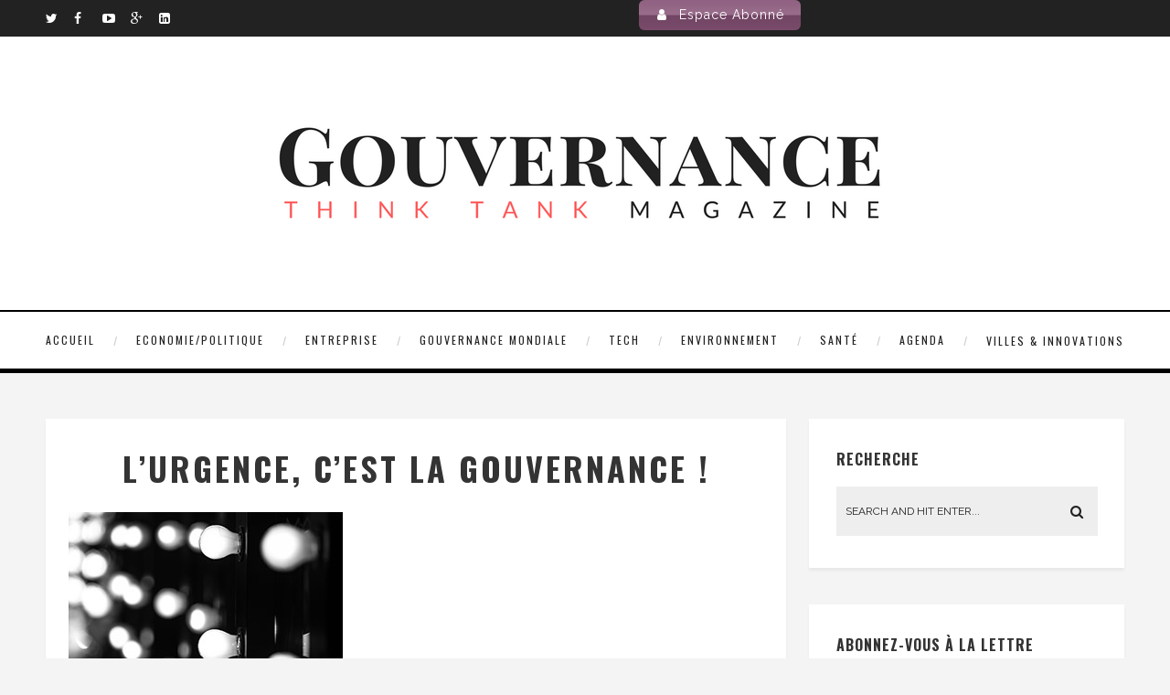

--- FILE ---
content_type: text/html; charset=UTF-8
request_url: https://gouvernance.news/2018/09/05/lurgence-cest-la-gouvernance/
body_size: 23433
content:
<!DOCTYPE html>
<html lang="fr-FR" class="no-js" >
<!-- start -->
<head>
	<meta charset="UTF-8" />
	<meta name="viewport" content="width=device-width, initial-scale=1, maximum-scale=1" />
    <meta name="format-detection" content="telephone=no">
		
	<title>L’URGENCE, C’EST LA GOUVERNANCE ! - Gouvernance</title>

<!-- This site is optimized with the Yoast SEO plugin v13.3 - https://yoast.com/wordpress/plugins/seo/ -->
<meta name="description" content="Le 21 juin dernier, l’AFEP et le MEDEF ont présenté la nouvelle version de leur code de gouvernance afin, notamment, de prendre en compte les évolutions récentes tant d’un point de vue législatif qu’au regard des attentes du public et des investisseurs. Pourtant, les entreprises ne sont pas les seules concernées!"/>
<meta name="robots" content="max-snippet:-1, max-image-preview:large, max-video-preview:-1"/>
<link rel="canonical" href="https://gouvernance.news/2018/09/05/lurgence-cest-la-gouvernance/" />
<meta property="og:locale" content="fr_FR" />
<meta property="og:type" content="article" />
<meta property="og:title" content="L’URGENCE, C’EST LA GOUVERNANCE ! - Gouvernance" />
<meta property="og:description" content="Le 21 juin dernier, l’AFEP et le MEDEF ont présenté la nouvelle version de leur code de gouvernance afin, notamment, de prendre en compte les évolutions récentes tant d’un point de vue législatif qu’au regard des attentes du public et des investisseurs. Pourtant, les entreprises ne sont pas les seules concernées!" />
<meta property="og:url" content="https://gouvernance.news/2018/09/05/lurgence-cest-la-gouvernance/" />
<meta property="og:site_name" content="Gouvernance" />
<meta property="article:tag" content="économie" />
<meta property="article:tag" content="entreprises" />
<meta property="article:tag" content="Etat" />
<meta property="article:tag" content="gouvernance" />
<meta property="article:tag" content="politique" />
<meta property="article:tag" content="politiques publiques" />
<meta property="article:section" content="ANALYSE" />
<meta property="article:published_time" content="2018-09-05T07:26:23+00:00" />
<meta property="og:image" content="https://gouvernance.news/wp-content/uploads/2012/02/11.jpg" />
<meta property="og:image:secure_url" content="https://gouvernance.news/wp-content/uploads/2012/02/11.jpg" />
<meta property="og:image:width" content="300" />
<meta property="og:image:height" content="231" />
<meta name="twitter:card" content="summary" />
<meta name="twitter:description" content="Le 21 juin dernier, l’AFEP et le MEDEF ont présenté la nouvelle version de leur code de gouvernance afin, notamment, de prendre en compte les évolutions récentes tant d’un point de vue législatif qu’au regard des attentes du public et des investisseurs. Pourtant, les entreprises ne sont pas les seules concernées!" />
<meta name="twitter:title" content="L’URGENCE, C’EST LA GOUVERNANCE ! - Gouvernance" />
<meta name="twitter:image" content="https://gouvernance.news/wp-content/uploads/2012/02/11.jpg" />
<script type='application/ld+json' class='yoast-schema-graph yoast-schema-graph--main'>{"@context":"https://schema.org","@graph":[{"@type":"WebSite","@id":"https://gouvernance.news/#website","url":"https://gouvernance.news/","name":"Gouvernance","inLanguage":"fr-FR","description":"Think Tank Magazine","potentialAction":[{"@type":"SearchAction","target":"https://gouvernance.news/?s={search_term_string}","query-input":"required name=search_term_string"}]},{"@type":"ImageObject","@id":"https://gouvernance.news/2018/09/05/lurgence-cest-la-gouvernance/#primaryimage","inLanguage":"fr-FR","url":"https://gouvernance.news/wp-content/uploads/2012/02/11.jpg","width":300,"height":231},{"@type":"WebPage","@id":"https://gouvernance.news/2018/09/05/lurgence-cest-la-gouvernance/#webpage","url":"https://gouvernance.news/2018/09/05/lurgence-cest-la-gouvernance/","name":"L\u2019URGENCE, C\u2019EST LA GOUVERNANCE ! - Gouvernance","isPartOf":{"@id":"https://gouvernance.news/#website"},"inLanguage":"fr-FR","primaryImageOfPage":{"@id":"https://gouvernance.news/2018/09/05/lurgence-cest-la-gouvernance/#primaryimage"},"datePublished":"2018-09-05T07:26:23+00:00","dateModified":"2018-09-05T07:26:23+00:00","author":{"@id":"https://gouvernance.news/#/schema/person/b3fcf3557bf47754cfa196ea676b545a"},"description":"Le 21 juin dernier, l\u2019AFEP et le MEDEF ont pr\u00e9sent\u00e9 la nouvelle version de leur code de gouvernance afin, notamment, de prendre en compte les \u00e9volutions r\u00e9centes tant d\u2019un point de vue l\u00e9gislatif qu\u2019au regard des attentes du public et des investisseurs. Pourtant, les entreprises ne sont pas les seules concern\u00e9es!","potentialAction":[{"@type":"ReadAction","target":["https://gouvernance.news/2018/09/05/lurgence-cest-la-gouvernance/"]}]},{"@type":["Person"],"@id":"https://gouvernance.news/#/schema/person/b3fcf3557bf47754cfa196ea676b545a","name":"La r\u00e9daction","image":{"@type":"ImageObject","@id":"https://gouvernance.news/#authorlogo","inLanguage":"fr-FR","url":"https://secure.gravatar.com/avatar/2fa6f989d4029d352e12d0fe074c99ee?s=96&d=mm&r=g","caption":"La r\u00e9daction"},"sameAs":[]}]}</script>
<!-- / Yoast SEO plugin. -->

<link rel='dns-prefetch' href='//fonts.googleapis.com' />
<link rel='dns-prefetch' href='//s.w.org' />
<link rel="alternate" type="application/rss+xml" title="Gouvernance &raquo; Flux" href="https://gouvernance.news/feed/" />
<link rel="alternate" type="application/rss+xml" title="Gouvernance &raquo; Flux des commentaires" href="https://gouvernance.news/comments/feed/" />
<link rel="alternate" type="application/rss+xml" title="Gouvernance &raquo; L’URGENCE, C’EST LA GOUVERNANCE ! Flux des commentaires" href="https://gouvernance.news/2018/09/05/lurgence-cest-la-gouvernance/feed/" />
<!-- This site uses the Google Analytics by MonsterInsights plugin v7.10.4 - Using Analytics tracking - https://www.monsterinsights.com/ -->
<script type="text/javascript" data-cfasync="false">
	var mi_version         = '7.10.4';
	var mi_track_user      = true;
	var mi_no_track_reason = '';
	
	var disableStr = 'ga-disable-UA-98113061-1';

	/* Function to detect opted out users */
	function __gaTrackerIsOptedOut() {
		return document.cookie.indexOf(disableStr + '=true') > -1;
	}

	/* Disable tracking if the opt-out cookie exists. */
	if ( __gaTrackerIsOptedOut() ) {
		window[disableStr] = true;
	}

	/* Opt-out function */
	function __gaTrackerOptout() {
	  document.cookie = disableStr + '=true; expires=Thu, 31 Dec 2099 23:59:59 UTC; path=/';
	  window[disableStr] = true;
	}
	
	if ( mi_track_user ) {
		(function(i,s,o,g,r,a,m){i['GoogleAnalyticsObject']=r;i[r]=i[r]||function(){
			(i[r].q=i[r].q||[]).push(arguments)},i[r].l=1*new Date();a=s.createElement(o),
			m=s.getElementsByTagName(o)[0];a.async=1;a.src=g;m.parentNode.insertBefore(a,m)
		})(window,document,'script','//www.google-analytics.com/analytics.js','__gaTracker');

		__gaTracker('create', 'UA-98113061-1', 'auto');
		__gaTracker('set', 'forceSSL', true);
		__gaTracker('require', 'displayfeatures');
		__gaTracker('send','pageview');
	} else {
		console.log( "" );
		(function() {
			/* https://developers.google.com/analytics/devguides/collection/analyticsjs/ */
			var noopfn = function() {
				return null;
			};
			var noopnullfn = function() {
				return null;
			};
			var Tracker = function() {
				return null;
			};
			var p = Tracker.prototype;
			p.get = noopfn;
			p.set = noopfn;
			p.send = noopfn;
			var __gaTracker = function() {
				var len = arguments.length;
				if ( len === 0 ) {
					return;
				}
				var f = arguments[len-1];
				if ( typeof f !== 'object' || f === null || typeof f.hitCallback !== 'function' ) {
					console.log( 'Fonction actuellement pas en cours d’exécution __gaTracker(' + arguments[0] + " ....) parce que vous n’êtes pas suivi·e. " + mi_no_track_reason );
					return;
				}
				try {
					f.hitCallback();
				} catch (ex) {

				}
			};
			__gaTracker.create = function() {
				return new Tracker();
			};
			__gaTracker.getByName = noopnullfn;
			__gaTracker.getAll = function() {
				return [];
			};
			__gaTracker.remove = noopfn;
			window['__gaTracker'] = __gaTracker;
					})();
		}
</script>
<!-- / Google Analytics by MonsterInsights -->
		<script type="text/javascript">
			window._wpemojiSettings = {"baseUrl":"https:\/\/s.w.org\/images\/core\/emoji\/12.0.0-1\/72x72\/","ext":".png","svgUrl":"https:\/\/s.w.org\/images\/core\/emoji\/12.0.0-1\/svg\/","svgExt":".svg","source":{"concatemoji":"https:\/\/gouvernance.news\/wp-includes\/js\/wp-emoji-release.min.js?ver=5.3.20"}};
			!function(e,a,t){var n,r,o,i=a.createElement("canvas"),p=i.getContext&&i.getContext("2d");function s(e,t){var a=String.fromCharCode;p.clearRect(0,0,i.width,i.height),p.fillText(a.apply(this,e),0,0);e=i.toDataURL();return p.clearRect(0,0,i.width,i.height),p.fillText(a.apply(this,t),0,0),e===i.toDataURL()}function c(e){var t=a.createElement("script");t.src=e,t.defer=t.type="text/javascript",a.getElementsByTagName("head")[0].appendChild(t)}for(o=Array("flag","emoji"),t.supports={everything:!0,everythingExceptFlag:!0},r=0;r<o.length;r++)t.supports[o[r]]=function(e){if(!p||!p.fillText)return!1;switch(p.textBaseline="top",p.font="600 32px Arial",e){case"flag":return s([127987,65039,8205,9895,65039],[127987,65039,8203,9895,65039])?!1:!s([55356,56826,55356,56819],[55356,56826,8203,55356,56819])&&!s([55356,57332,56128,56423,56128,56418,56128,56421,56128,56430,56128,56423,56128,56447],[55356,57332,8203,56128,56423,8203,56128,56418,8203,56128,56421,8203,56128,56430,8203,56128,56423,8203,56128,56447]);case"emoji":return!s([55357,56424,55356,57342,8205,55358,56605,8205,55357,56424,55356,57340],[55357,56424,55356,57342,8203,55358,56605,8203,55357,56424,55356,57340])}return!1}(o[r]),t.supports.everything=t.supports.everything&&t.supports[o[r]],"flag"!==o[r]&&(t.supports.everythingExceptFlag=t.supports.everythingExceptFlag&&t.supports[o[r]]);t.supports.everythingExceptFlag=t.supports.everythingExceptFlag&&!t.supports.flag,t.DOMReady=!1,t.readyCallback=function(){t.DOMReady=!0},t.supports.everything||(n=function(){t.readyCallback()},a.addEventListener?(a.addEventListener("DOMContentLoaded",n,!1),e.addEventListener("load",n,!1)):(e.attachEvent("onload",n),a.attachEvent("onreadystatechange",function(){"complete"===a.readyState&&t.readyCallback()})),(n=t.source||{}).concatemoji?c(n.concatemoji):n.wpemoji&&n.twemoji&&(c(n.twemoji),c(n.wpemoji)))}(window,document,window._wpemojiSettings);
		</script>
		<style type="text/css">
img.wp-smiley,
img.emoji {
	display: inline !important;
	border: none !important;
	box-shadow: none !important;
	height: 1em !important;
	width: 1em !important;
	margin: 0 .07em !important;
	vertical-align: -0.1em !important;
	background: none !important;
	padding: 0 !important;
}
</style>
	<link rel='stylesheet' id='wp-block-library-css'  href='https://gouvernance.news/wp-includes/css/dist/block-library/style.min.css?ver=5.3.20' type='text/css' media='all' />
<link rel='stylesheet' id='wc-block-style-css'  href='https://gouvernance.news/wp-content/plugins/woocommerce/packages/woocommerce-blocks/build/style.css?ver=2.4.5' type='text/css' media='all' />
<link rel='stylesheet' id='contact-form-7-css'  href='https://gouvernance.news/wp-content/plugins/contact-form-7/includes/css/styles.css?ver=5.1.7' type='text/css' media='all' />
<link rel='stylesheet' id='edd-styles-css'  href='https://gouvernance.news/wp-content/plugins/easy-digital-downloads/templates/edd.min.css?ver=2.9.22' type='text/css' media='all' />
<link rel='stylesheet' id='magnific-popup-au-css'  href='https://gouvernance.news/wp-content/plugins/payfacile/assets/lib/magnific-popup/magnific-popup.css?ver=0.1' type='text/css' media='all' />
<link rel='stylesheet' id='payfacile-css'  href='https://gouvernance.news/wp-content/plugins/payfacile/assets/css/payfacile.css?ver=0.1' type='text/css' media='all' />
<link rel='stylesheet' id='tp_twitter_plugin_css-css'  href='https://gouvernance.news/wp-content/plugins/recent-tweets-widget/tp_twitter_plugin.css?ver=1.0' type='text/css' media='screen' />
<link rel='stylesheet' id='rs-plugin-settings-css'  href='https://gouvernance.news/wp-content/plugins/revslider/public/assets/css/settings.css?ver=5.2.4.1' type='text/css' media='all' />
<style id='rs-plugin-settings-inline-css' type='text/css'>
.rev_slider .slotholder:after{width:100%;  height:100%;  content:"";  position:absolute;  left:0;  top:0;  pointer-events:none;  background:rgba(0,0,0,0.5)}
</style>
<link rel='stylesheet' id='woocommerce-layout-css'  href='https://gouvernance.news/wp-content/plugins/woocommerce/assets/css/woocommerce-layout.css?ver=3.8.3' type='text/css' media='all' />
<style id='woocommerce-layout-inline-css' type='text/css'>

	.infinite-scroll .woocommerce-pagination {
		display: none;
	}
</style>
<link rel='stylesheet' id='woocommerce-smallscreen-css'  href='https://gouvernance.news/wp-content/plugins/woocommerce/assets/css/woocommerce-smallscreen.css?ver=3.8.3' type='text/css' media='only screen and (max-width: 768px)' />
<link rel='stylesheet' id='woocommerce-general-css'  href='https://gouvernance.news/wp-content/plugins/woocommerce/assets/css/woocommerce.css?ver=3.8.3' type='text/css' media='all' />
<style id='woocommerce-inline-inline-css' type='text/css'>
.woocommerce form .form-row .required { visibility: visible; }
</style>
<link rel='stylesheet' id='essb-cct-style-css'  href='https://gouvernance.news/wp-content/plugins/easy-social-share-buttons3/lib/modules/click-to-tweet/assets/css/styles.css?ver=3.2.4' type='text/css' media='all' />
<link rel='stylesheet' id='easy-social-share-buttons-css'  href='https://gouvernance.news/wp-content/plugins/easy-social-share-buttons3/assets/css/circles-retina/easy-social-share-buttons.css?ver=3.2.4' type='text/css' media='all' />
<link rel='stylesheet' id='wc-gateway-ppec-frontend-css'  href='https://gouvernance.news/wp-content/plugins/woocommerce-gateway-paypal-express-checkout/assets/css/wc-gateway-ppec-frontend.css?ver=5.3.20' type='text/css' media='all' />
<link rel='stylesheet' id='main-css'  href='https://gouvernance.news/wp-content/themes/amory-child/style.css?ver=5.3.20' type='text/css' media='all' />
<link rel='stylesheet' id='prettyphoto-css'  href='https://gouvernance.news/wp-content/themes/amory/css/prettyPhoto.css?ver=5.3.20' type='text/css' media='all' />
<link rel='stylesheet' id='googleFontbody-css'  href='https://fonts.googleapis.com/css?family=Raleway:400,700' type='text/css' media='all' />
<link rel='stylesheet' id='googleFontHeading-css'  href='https://fonts.googleapis.com/css?family=Oswald:400,700' type='text/css' media='all' />
<link rel='stylesheet' id='googleFontMenu-css'  href='https://fonts.googleapis.com/css?family=Oswald:400,700' type='text/css' media='all' />
<link rel='stylesheet' id='googleFontQuote-css'  href='https://fonts.googleapis.com/css?family=Playfair+Display:400,400italic' type='text/css' media='all' />
<link rel='stylesheet' id='font-awesome_pms-css'  href='https://gouvernance.news/wp-content/themes/amory/css/font-awesome.css' type='text/css' media='all' />
<link rel='stylesheet' id='options-css'  href='https://gouvernance.news/wp-content/themes/amory-child/css/options.css?ver=5.3.20' type='text/css' media='all' />
<script type='text/javascript'>
/* <![CDATA[ */
var monsterinsights_frontend = {"js_events_tracking":"true","download_extensions":"doc,pdf,ppt,zip,xls,docx,pptx,xlsx","inbound_paths":"[]","home_url":"https:\/\/gouvernance.news","hash_tracking":"false"};
/* ]]> */
</script>
<script type='text/javascript' src='https://gouvernance.news/wp-content/plugins/google-analytics-for-wordpress/assets/js/frontend.min.js?ver=7.10.4'></script>
<script type='text/javascript' src='https://gouvernance.news/wp-includes/js/jquery/jquery.js?ver=1.12.4-wp'></script>
<script type='text/javascript' src='https://gouvernance.news/wp-includes/js/jquery/jquery-migrate.min.js?ver=1.4.1'></script>
<script type='text/javascript' src='https://gouvernance.news/wp-content/plugins/revslider/public/assets/js/jquery.themepunch.tools.min.js?ver=5.2.4.1'></script>
<script type='text/javascript' src='https://gouvernance.news/wp-content/plugins/revslider/public/assets/js/jquery.themepunch.revolution.min.js?ver=5.2.4.1'></script>
<script type='text/javascript' src='https://gouvernance.news/wp-content/themes/amory/js/jquery.bxslider.js?ver=1'></script>
<script type='text/javascript' src='https://gouvernance.news/wp-content/themes/amory/js/pmc_infinity.js?ver=1'></script>
<link rel='https://api.w.org/' href='https://gouvernance.news/wp-json/' />
<link rel="EditURI" type="application/rsd+xml" title="RSD" href="https://gouvernance.news/xmlrpc.php?rsd" />
<link rel="wlwmanifest" type="application/wlwmanifest+xml" href="https://gouvernance.news/wp-includes/wlwmanifest.xml" /> 
<meta name="generator" content="WordPress 5.3.20" />
<meta name="generator" content="WooCommerce 3.8.3" />
<link rel='shortlink' href='https://gouvernance.news/?p=8071' />
<link rel="alternate" type="application/json+oembed" href="https://gouvernance.news/wp-json/oembed/1.0/embed?url=https%3A%2F%2Fgouvernance.news%2F2018%2F09%2F05%2Flurgence-cest-la-gouvernance%2F" />
<link rel="alternate" type="text/xml+oembed" href="https://gouvernance.news/wp-json/oembed/1.0/embed?url=https%3A%2F%2Fgouvernance.news%2F2018%2F09%2F05%2Flurgence-cest-la-gouvernance%2F&#038;format=xml" />
<meta name="generator" content="Easy Digital Downloads v2.9.22" />
<!-- Analytics by WP-Statistics v12.6.12 - https://wp-statistics.com/ -->
<style type="text/css">.essb_links_list li.essb_totalcount_item .essb_t_l_big .essb_t_nb:after, .essb_links_list li.essb_totalcount_item .essb_t_r_big .essb_t_nb:after { color: #777777;content: "shares";display: block;font-size: 11px;font-weight: normal;text-align: center;text-transform: uppercase;margin-top: -5px; } .essb_links_list li.essb_totalcount_item .essb_t_l_big, .essb_links_list li.essb_totalcount_item .essb_t_r_big { text-align: center; } .essb_displayed_sidebar .essb_links_list li.essb_totalcount_item .essb_t_l_big .essb_t_nb:after, .essb_displayed_sidebar .essb_links_list li.essb_totalcount_item .essb_t_r_big .essb_t_nb:after { margin-top: 0px; } .essb_displayed_sidebar_right .essb_links_list li.essb_totalcount_item .essb_t_l_big .essb_t_nb:after, .essb_displayed_sidebar_right .essb_links_list li.essb_totalcount_item .essb_t_r_big .essb_t_nb:after { margin-top: 0px; } .essb_totalcount_item_before, .essb_totalcount_item_after { display: block !important; } .essb_totalcount_item_before .essb_totalcount, .essb_totalcount_item_after .essb_totalcount { border: 0px !important; } .essb_counter_insidebeforename { margin-right: 5px; font-weight: bold; } .essb_width_columns_1 li { width: 100%; } .essb_width_columns_1 li a { width: 92%; } .essb_width_columns_2 li { width: 49%; } .essb_width_columns_2 li a { width: 86%; } .essb_width_columns_3 li { width: 32%; } .essb_width_columns_3 li a { width: 80%; } .essb_width_columns_4 li { width: 24%; } .essb_width_columns_4 li a { width: 70%; } .essb_width_columns_5 li { width: 19.5%; } .essb_width_columns_5 li a { width: 60%; } .essb_links li.essb_totalcount_item_before, .essb_width_columns_1 li.essb_totalcount_item_after { width: 100%; text-align: left; } .essb_network_align_center a { text-align: center; } .essb_network_align_right .essb_network_name { float: right;}</style>
<script type="text/javascript">var essb_settings = {"ajax_url":"https:\/\/gouvernance.news\/wp-admin\/admin-ajax.php","essb3_nonce":"24c463136e","essb3_plugin_url":"https:\/\/gouvernance.news\/wp-content\/plugins\/easy-social-share-buttons3","essb3_facebook_total":true,"essb3_admin_ajax":false,"essb3_internal_counter":false,"essb3_stats":false,"essb3_ga":false,"essb3_ga_mode":"simple","essb3_counter_button_min":0,"essb3_counter_total_min":0,"blog_url":"https:\/\/gouvernance.news\/","ajax_type":"wp","essb3_postfloat_stay":false,"essb3_no_counter_mailprint":false,"essb3_single_ajax":false,"twitter_counter":"api"};</script>	<noscript><style>.woocommerce-product-gallery{ opacity: 1 !important; }</style></noscript>
	<meta name="generator" content="Powered by Slider Revolution 5.2.4.1 - responsive, Mobile-Friendly Slider Plugin for WordPress with comfortable drag and drop interface." />
<link rel="icon" href="https://gouvernance.news/wp-content/uploads/2016/09/cropped-GOUVERNANCE-1-32x32.jpg" sizes="32x32" />
<link rel="icon" href="https://gouvernance.news/wp-content/uploads/2016/09/cropped-GOUVERNANCE-1-192x192.jpg" sizes="192x192" />
<link rel="apple-touch-icon-precomposed" href="https://gouvernance.news/wp-content/uploads/2016/09/cropped-GOUVERNANCE-1-180x180.jpg" />
<meta name="msapplication-TileImage" content="https://gouvernance.news/wp-content/uploads/2016/09/cropped-GOUVERNANCE-1-270x270.jpg" />
</head>		
<!-- start body -->
<body class="post-template-default single single-post postid-8071 single-format-standard theme-amory amory edd-test-mode woocommerce-no-js" >
	<!-- start header -->
			<!-- fixed menu -->		
				
			
			<div class="pagenav fixedmenu">						
				<div class="holder-fixedmenu">							
					<div class="logo-fixedmenu">								
											<a href="https://gouvernance.news/"><img src="//gouvernance.news/wp-content/uploads/2017/09/LOGOGouv6.png" alt="Gouvernance - Think Tank Magazine" ></a>
										</div>
						<div class="menu-fixedmenu home">
						<ul id="menu-new-menu" class="menu"><li id="menu-item-8808-7129" class="menu-item menu-item-type-custom menu-item-object-custom menu-item-home"><a  href="http://gouvernance.news/">Accueil</a></li>
<li id="menu-item-6761-7130" class="menu-item menu-item-type-taxonomy menu-item-object-category"><a  href="https://gouvernance.news/category/climat/">ECONOMIE/POLITIQUE</a></li>
<li id="menu-item-8901-7131" class="menu-item menu-item-type-taxonomy menu-item-object-category"><a  href="https://gouvernance.news/category/entreprise/">ENTREPRISE</a></li>
<li id="menu-item-9463-7133" class="menu-item menu-item-type-taxonomy menu-item-object-category"><a  href="https://gouvernance.news/category/gouvernace-mondiale/">GOUVERNANCE MONDIALE</a></li>
<li id="menu-item-5944-7134" class="menu-item menu-item-type-taxonomy menu-item-object-category"><a  href="https://gouvernance.news/category/gouvernence-numerique/">TECH</a></li>
<li id="menu-item-3952-8153" class="menu-item menu-item-type-post_type menu-item-object-page"><a  href="https://gouvernance.news/environnement/">ENVIRONNEMENT</a></li>
<li id="menu-item-4050-8156" class="menu-item menu-item-type-post_type menu-item-object-page"><a  href="https://gouvernance.news/sante/">SANTÉ</a></li>
<li id="menu-item-3667-8157" class="menu-item menu-item-type-post_type menu-item-object-page"><a  href="https://gouvernance.news/agenda-2/">AGENDA</a></li>
<li id="menu-item-7847-8063" class="menu-item menu-item-type-post_type menu-item-object-page"><a  href="https://gouvernance.news/lalettre/">VILLES &#038; INNOVATIONS</a></li>
</ul>	
					</div>
				</div>	
			</div>
				<header>
				<!-- top bar -->
									<div class="top-wrapper">
						<div class="top-wrapper-content">
							<div class="top-left">
								<div class="widget socials">		<div class="widgett">					<div class="social_icons">				<a target="_blank"  href="https://twitter.com/gouvmag" title="Twitter"><i class="fa fa-twitter"></i></a><a target="_blank"  href="https://www.facebook.com/Gouvernance-Magazine-300787006958911/" title="Facebook"><i class="fa fa-facebook"></i></a><a target="_blank"  href="https://www.youtube.com/channel/UCOKAM8t-BvYOFjXYabWzgSA?view_as=subscriber" title="YouTube"><i class="fa fa-youtube-play"></i></a><a target="_blank"  href="https://plus.google.com/u/0/110148476918007687893" title="Google+"><i class="fa fa-google-plus"></i></a><a target="_blank"  href="https://www.linkedin.com/company/11159368/admin/updates/" title="Linkedin"><i class="fa fa-linkedin-square"></i></a>			</div>		</div>			</div>							</div>
							<div class="top-right">
								<div class="widget shortcodes-ultimate"><div class="textwidget"><a href="http://gouvernance.news/mon-compte" class="su-button su-button-style-glass" style="color:#FFFFFF;background-color:#865276;border-color:#6c425f;border-radius:6px;-moz-border-radius:6px;-webkit-border-radius:6px" target="_self"><span style="color:#FFFFFF;padding:6px 18px;font-size:14px;line-height:21px;border-color:#ab86a0;border-radius:6px;-moz-border-radius:6px;-webkit-border-radius:6px;text-shadow:none;-moz-text-shadow:none;-webkit-text-shadow:none"><i class="sui sui-user" style="font-size:14px;color:#FFFFFF"></i> Espace Abonné</span></a></div></div><div class="widget woocommerce widget_shopping_cart"><h3>Panier</h3><div class="hide_cart_widget_if_empty"><div class="widget_shopping_cart_content"></div></div></div>							</div>
						</div>
					</div>
								
					<div id="headerwrap">			
						<!-- logo and main menu -->
						<div id="header">
							<!-- respoonsive menu main-->
							<!-- respoonsive menu no scrool bar -->
							<div class="respMenu noscroll">
								<div class="resp_menu_button"><i class="fa fa-list-ul fa-2x"></i></div>
								<div class="menu-main-menu-container"><div class="event-type-selector-dropdown"><a  class="menu-item menu-item-type-custom menu-item-object-custom menu-item-home" href="http://gouvernance.news/"><strong>Accueil</strong></a><br>
<a  class="menu-item menu-item-type-taxonomy menu-item-object-category" href="https://gouvernance.news/category/climat/"><strong>ECONOMIE/POLITIQUE</strong></a><br>
<a  class="menu-item menu-item-type-taxonomy menu-item-object-category" href="https://gouvernance.news/category/entreprise/"><strong>ENTREPRISE</strong></a><br>
<a  class="menu-item menu-item-type-taxonomy menu-item-object-category" href="https://gouvernance.news/category/gouvernace-mondiale/"><strong>GOUVERNANCE MONDIALE</strong></a><br>
<a  class="menu-item menu-item-type-taxonomy menu-item-object-category" href="https://gouvernance.news/category/gouvernence-numerique/"><strong>TECH</strong></a><br>
<a  class="menu-item menu-item-type-post_type menu-item-object-page" href="https://gouvernance.news/environnement/"><strong>ENVIRONNEMENT</strong></a><br>
<a  class="menu-item menu-item-type-post_type menu-item-object-page" href="https://gouvernance.news/sante/"><strong>SANTÉ</strong></a><br>
<a  class="menu-item menu-item-type-post_type menu-item-object-page" href="https://gouvernance.news/agenda-2/"><strong>AGENDA</strong></a><br>
<a  class="menu-item menu-item-type-post_type menu-item-object-page" href="https://gouvernance.news/lalettre/"><strong>VILLES &#038; INNOVATIONS</strong></a><br>
</div></div>	
							</div>	
							<!-- logo -->
							<div class="logo-inner">
								<div id="logo" class="">
																		<a href="https://gouvernance.news/"><img src="									//gouvernance.news/wp-content/uploads/2017/01/LOGOGouv6.png" alt="Gouvernance - Think Tank Magazine" /></a>
								</div>
																	
							</div>	
							
							<!-- main menu -->
							<div class="pagenav"> 	
								<div class="pmc-main-menu">
								<ul id="menu-main-menu-container" class="menu"><li id="menu-item-1116-7129" class="menu-item menu-item-type-custom menu-item-object-custom menu-item-home"><a  href="http://gouvernance.news/">Accueil</a></li>
<li id="menu-item-4246-7130" class="menu-item menu-item-type-taxonomy menu-item-object-category"><a  href="https://gouvernance.news/category/climat/">ECONOMIE/POLITIQUE</a></li>
<li id="menu-item-5276-7131" class="menu-item menu-item-type-taxonomy menu-item-object-category"><a  href="https://gouvernance.news/category/entreprise/">ENTREPRISE</a></li>
<li id="menu-item-4003-7133" class="menu-item menu-item-type-taxonomy menu-item-object-category"><a  href="https://gouvernance.news/category/gouvernace-mondiale/">GOUVERNANCE MONDIALE</a></li>
<li id="menu-item-2211-7134" class="menu-item menu-item-type-taxonomy menu-item-object-category"><a  href="https://gouvernance.news/category/gouvernence-numerique/">TECH</a></li>
<li id="menu-item-6518-8153" class="menu-item menu-item-type-post_type menu-item-object-page"><a  href="https://gouvernance.news/environnement/">ENVIRONNEMENT</a></li>
<li id="menu-item-5066-8156" class="menu-item menu-item-type-post_type menu-item-object-page"><a  href="https://gouvernance.news/sante/">SANTÉ</a></li>
<li id="menu-item-5884-8157" class="menu-item menu-item-type-post_type menu-item-object-page"><a  href="https://gouvernance.news/agenda-2/">AGENDA</a></li>
<li id="menu-item-6966-8063" class="menu-item menu-item-type-post_type menu-item-object-page"><a  href="https://gouvernance.news/lalettre/">VILLES &#038; INNOVATIONS</a></li>
</ul>											
								</div> 	
							</div> 
						</div>
					</div> 							
																	
				
						
									</header>	
<!-- top bar with breadcrumb and post navigation -->

<!-- main content start -->
<div class="mainwrap single-default sidebar">
		<!--rev slider-->
		
	<div class="main clearfix">	
	<div class="content singledefult">
		<div class="postcontent singledefult" id="post-" class="post-8071 post type-post status-publish format-standard has-post-thumbnail hentry category-analyse category-gouvernance tag-economie tag-entreprises tag-etat tag-gouvernance tag-politique tag-politiques-publiques">		
			<div class="blogpost">		
				<div class="posttext">
					<div class="topBlog">	
						 					
						<h2 class="title"><a href="https://gouvernance.news/2018/09/05/lurgence-cest-la-gouvernance/" rel="bookmark" title="Permanent Link to L’URGENCE, C’EST LA GOUVERNANCE !">L’URGENCE, C’EST LA GOUVERNANCE !</a></h2>
						<!-- end of post meta -->
					</div>		
											 
						<div class="blogsingleimage">			
							
															<img width="300" height="231" src="https://gouvernance.news/wp-content/uploads/2012/02/11.jpg" class="attachment-amory-postBlock size-amory-postBlock wp-post-image" alt="" />														
								
								

						</div>
		

										<div class="sentry">
						 
						    							<div><p>&nbsp;</p>
<p><i>Le 21 juin dernier, l’AFEP et le MEDEF ont présenté la nouvelle version de leur code de gouvernance afin, notamment, de prendre en compte les évolutions récentes tant d’un point de vue législatif qu’au regard des attentes du public et des investisseurs. Pourtant, les entreprises ne sont pas les seules concernées, il est temps d’en prendre conscience.</i></p>
<h2><b>Une précieuse gouvernance d’entreprise&#8230;</b></h2>
<p>Derrière le mot gouvernance, nous entendons souvent, à tort, conseil d’administration, comitologie, administrateurs et actionnaires ; et ce sans doute parce qu’il s’agit des principaux thèmes du code de gouvernance de l’AFEP-MEDEF. Pourtant, la gouvernance d’entreprise est infiniment plus préci(eu)se. Elle permet de paramétrer les modalités de prise de décisions, tout en précisant la manière de fixer et d’atteindre les objectifs.</p>
<p>La gouvernance délimite les pouvoirs et responsabilités et définit les valeurs et la culture de l’entreprise. Bref, elle est la garante de la bonne marche de cette dernière, tout en précisant son ADN : elle devient le garde- fou de son existence, rien de moins.</p>
<p>Alors que la responsabilité sociale, sociétale et environnementale des entreprises (RSE) est en plein développement, s’assurer de la bonne gouvernance des entreprises devrait être une première étape. Non pas pour, encore une fois, contrôler les entités privées lucratives, mais au contraire pour s’assurer que ce qui réunit les parties prenantes autour de la société (SA, SARL, etc.) est bien un projet clair et partagé pour et par tous. La transparence que la gouvernance essaie d’établir n’est pas une intrusion dans la vie de l’entreprise, mais l’assurance de la bonne compréhension de son objet, de son projet et de ses missions ; notamment pour susciter l’engagement des investisseurs, des partenaires, des salariés ou de l’opinion publique.</p>
<h2><b>&#8230;</b><b> qui ne doit pas se limiter aux entreprises</b></h2>
<p>Il serait bien trop facile de jeter la pierre aux entreprises, qui devraient être les seules à s’interroger sur leur fonctionnement interne. Toutes les organisations ont le devoir de questionner leur gouvernance, et notamment les organisations à but non lucratif. Au sein des coopératives ou de certains établissements publics, la gouvernance s’est imposée d’elle-même. Les SCOP, par exemple, font de la gouvernance la protectrice de la démocratie. La gouvernance d’une université viendra donner la parole aux enseignants, aux étudiants, aux personnels administratifs et techniques, aux partenaires, etc.</p>
<p>La tâche n’est pas aussi claire pour d’autres structures. Ainsi, les associations et les collectivités publiques sont particulièrement en retard. Les premières absorbent souvent le schéma traditionnel assemblée générale – conseil d’administration – bureau sans l’adapter à leurs particularités. Plaquées depuis le privé lucratif, leurs pratiques de gouvernance sont aujourd’hui complètement déphasées avec leurs réels besoins. La multiplicité des référentiels de gouvernance associative, divergents de surcroît, ne fait que brouiller les pistes.</p>
<p>Quant aux collectivités publiques, elles souffrent de problématiques similaires. La gouvernance publique est encore trop peu pensée ; et ce notamment dans sa bicéphalie : d’un côté, des fonctionnaires dont le souhait est de servir l’usager (avec plus ou moins de succès et de moyens) ; de l’autre, un pouvoir politique qui doit porter un projet, une vision et une cohérence pour le territoire (malgré les enjeux électoraux&#8230;). Pris en étau, le service public doit aussi faire face à une démultiplication de ses partenaires, sans que les actions et les relations ne soient bien coordonnées. Autrement dit, les organisations publiques souffrent elles aussi de lacunes de gouvernance.</p>
<h2><b>Pourquoi une urgence ?</b></h2>
<p>Nous – citoyens, usagers, administrés, clients, partenaires – sommes en droit de nous inquiéter du retard qu’accusent les organisations françaises en termes de bonne gouvernance. Pour les raisons précédentes, mais aussi parce que la gouvernance des organisations en leur sein a aussi une résonance spécifique sur le territoire.</p>
<p>Si les organisations qui structurent notre vie (professionnelle comme personnelle, finalement) ne parviennent pas à garantir pour elles-mêmes une certaine sécurité (dans les décisions, les responsabilités) mais aussi une identité (les valeurs et la culture), comment pourraient-elles le faire pour la société ?</p>
<p>Plus qu’une vague de prise de conscience qui déferlerait sur nos esprits en termes de transparence, de confiance et de responsabilité (RSE, RSO, etc.), c’est notre projet de société qui est aussi structuré par la gouvernance (territoriale et nationale).</p>
<p>Or cette dernière n’est pour le moment pas pensée en des termes larges. La gouvernance territoriale est entre les mains des élus, tel que le rappelle la loi. Quant aux entreprises, l’intégration des parties prenantes dans la gouvernance n’est pas souhaitable pour Pierre Gattaz.</p>
<p>La crise sociale (et sociétale) si souvent soulignée en France ne pourra se résorber sans gouvernance plus ouverte et collaborative (au sein et entre les organisations), pour restaurer la confiance. Il en va de même quant à la crise citoyenne et aux mutations de l’engagement : l’informel continuera de progresser tant que l’on empêchera la gouvernance de protéger la démocratie, et ce partout. Oui, l’urgence, c’est la gouvernance, définitivement.</p>
<p>Par : <a href="https://www.linkedin.com/authwall?trk=gf&amp;trkInfo=AQG3c1sT71xFuQAAAWWlfaLYM9gBBtLJNGjRNm6ht7z4rh-PpDxGpq4zCynzJ1wnF00DBJLKOj9RrJZJgZpMFNoAmlkzC9ouzOwJrv4skjjgxi13nXEZ7QKecs4Tq-Uu4w0zyQ0=&amp;originalReferer=&amp;sessionRedirect=https%3A%2F%2Fwww.linkedin.com%2Fin%2Fgplaisance" target="_blank" rel="noopener"><strong>Guillaume PLAISANCE</strong></a>, Doctorant en sciences de gestion, à l’Université de Bordeaux<br />
Expert et Administrateur de <i><a href="http://www.recherches-solidarites.org/" target="_blank" rel="noopener" data-saferedirecturl="https://www.google.com/url?hl=en&amp;q=http://www.recherches-solidarites.org/&amp;source=gmail&amp;ust=1536148252531000&amp;usg=AFQjCNFNC8bmtfFN4IkLtUktfy7O0HUzAQ">Recherches &amp; Solidarités</a></i></p>
<p><a href="http://www.guillaumeplaisance.fr/" target="_blank" rel="noopener" data-saferedirecturl="https://www.google.com/url?hl=en&amp;q=http://www.guillaumeplaisance.fr/&amp;source=gmail&amp;ust=1536148252531000&amp;usg=AFQjCNHR-ShTZzqILaOZHV93kpFpAl5hkw">guillaumeplaisance.fr</a></p>
<div class="essb_links essb_counter_modern_right essb_displayed_bottom essb_share essb_template_circles-retina essb_1032998101 print-no" id="essb_displayed_bottom_1032998101" data-essb-postid="8071" data-essb-position="bottom" data-essb-button-style="button" data-essb-template="circles-retina" data-essb-counter-pos="right" data-essb-url="https://gouvernance.news/2018/09/05/lurgence-cest-la-gouvernance/" data-essb-twitter-url="https://gouvernance.news/2018/09/05/lurgence-cest-la-gouvernance/" data-essb-instance="1032998101"><ul class="essb_links_list"><li class="essb_item essb_link_facebook nolightbox"> <a href="http://www.facebook.com/sharer/sharer.php?u=https://gouvernance.news/2018/09/05/lurgence-cest-la-gouvernance/&t=L%E2%80%99URGENCE%2C+C%E2%80%99EST+LA+GOUVERNANCE+%21" title="" onclick="essb_window(&#39;http://www.facebook.com/sharer/sharer.php?u=https://gouvernance.news/2018/09/05/lurgence-cest-la-gouvernance/&t=L%E2%80%99URGENCE%2C+C%E2%80%99EST+LA+GOUVERNANCE+%21&#39;,&#39;facebook&#39;,&#39;1032998101&#39;); return false;" target="_blank" rel="nofollow" ><span class="essb_icon"></span><span class="essb_network_name">Facebook</span></a></li><li class="essb_item essb_link_twitter nolightbox"> <a href="#" title="" onclick="essb_window(&#39;https://twitter.com/intent/tweet?text=L%E2%80%99URGENCE%2C+C%E2%80%99EST+LA+GOUVERNANCE+%21&amp;url=https://gouvernance.news/2018/09/05/lurgence-cest-la-gouvernance/&amp;counturl=https://gouvernance.news/2018/09/05/lurgence-cest-la-gouvernance/&amp;hashtags=&#39;,&#39;twitter&#39;,&#39;1032998101&#39;); return false;" target="_blank" rel="nofollow" ><span class="essb_icon"></span><span class="essb_network_name">Twitter</span></a></li><li class="essb_item essb_link_google nolightbox"> <a href="https://plus.google.com/share?url=https://gouvernance.news/2018/09/05/lurgence-cest-la-gouvernance/" title="" onclick="essb_window(&#39;https://plus.google.com/share?url=https://gouvernance.news/2018/09/05/lurgence-cest-la-gouvernance/&#39;,&#39;google&#39;,&#39;1032998101&#39;); return false;" target="_blank" rel="nofollow" ><span class="essb_icon"></span><span class="essb_network_name">Google+</span></a></li><li class="essb_item essb_link_pinterest nolightbox"> <a href="#" title="" onclick="essb_pinterest_picker(&#39;1032998101&#39;); return false;" target="_blank" rel="nofollow" ><span class="essb_icon"></span><span class="essb_network_name">Pinterest</span></a></li><li class="essb_item essb_link_linkedin nolightbox"> <a href="http://www.linkedin.com/shareArticle?mini=true&amp;ro=true&amp;trk=EasySocialShareButtons&amp;title=L%E2%80%99URGENCE%2C+C%E2%80%99EST+LA+GOUVERNANCE+%21&amp;url=https://gouvernance.news/2018/09/05/lurgence-cest-la-gouvernance/" title="" onclick="essb_window(&#39;http://www.linkedin.com/shareArticle?mini=true&amp;ro=true&amp;trk=EasySocialShareButtons&amp;title=L%E2%80%99URGENCE%2C+C%E2%80%99EST+LA+GOUVERNANCE+%21&amp;url=https://gouvernance.news/2018/09/05/lurgence-cest-la-gouvernance/&#39;,&#39;linkedin&#39;,&#39;1032998101&#39;); return false;" target="_blank" rel="nofollow" ><span class="essb_icon"></span><span class="essb_network_name">LinkedIn</span></a></li></ul></div></div>		
												<div class="post-page-links"></div>
						<div class="singleBorder"></div>
					</div>
				</div>
				
													<div class="tags"><a href="https://gouvernance.news/tag/economie/" rel="tag">économie</a> <a href="https://gouvernance.news/tag/entreprises/" rel="tag">entreprises</a> <a href="https://gouvernance.news/tag/etat/" rel="tag">Etat</a> <a href="https://gouvernance.news/tag/gouvernance/" rel="tag">gouvernance</a> <a href="https://gouvernance.news/tag/politique/" rel="tag">politique</a> <a href="https://gouvernance.news/tag/politiques-publiques/" rel="tag">politiques publiques</a></div>	
												
								<div class="blog-info">
					
				
										<div class="blog_social"> Share: <div class="addthis_toolbox"><div class="custom_images"><a class="addthis_button_facebook" addthis:url="https://gouvernance.news/2018/09/05/lurgence-cest-la-gouvernance/" addthis:title="L’URGENCE, C’EST LA GOUVERNANCE !" ><i class="fa fa-facebook"></i></a><a class="addthis_button_twitter" addthis:url="https://gouvernance.news/2018/09/05/lurgence-cest-la-gouvernance/" addthis:title="L’URGENCE, C’EST LA GOUVERNANCE !"><i class="fa fa-twitter"></i></a><a class="addthis_button_pinterest_share" addthis:url="https://gouvernance.news/2018/09/05/lurgence-cest-la-gouvernance/" addthis:title="L’URGENCE, C’EST LA GOUVERNANCE !"><i class="fa fa-pinterest"></i></a><a class="addthis_button_google_plusone_share" addthis:url="https://gouvernance.news/2018/09/05/lurgence-cest-la-gouvernance/" g:plusone:count="false" addthis:title="L’URGENCE, C’EST LA GOUVERNANCE !"><i class="fa fa-google-plus"></i></a><a class="addthis_button_stumbleupon" addthis:url="https://gouvernance.news/2018/09/05/lurgence-cest-la-gouvernance/" addthis:title="L’URGENCE, C’EST LA GOUVERNANCE !"><i class="fa fa-stumbleupon"></i></a></div><script type="text/javascript" src="https://s7.addthis.com/js/300/addthis_widget.js"></script></div></div>	
									
				</div>
				 <!-- end of blog-info -->
				
				 <!-- end of author info -->
				
			</div>						
			
		</div>	
		
						<div class="titleborderOut">
			<div class="titleborder"></div>
		</div>
	
		<div class="relatedPosts">
			<div class="relatedtitle">
				<h4>Related Posts</h4>
			</div>
			<div class="related">	
			
								<div class="one_third">
																	<div class="image"><a href="https://gouvernance.news/2020/04/16/institut-sapiens-7-propositions-pour-sauver-nos-entreprises/" rel="bookmark" title="Permanent Link to INSTITUT SAPIENS : 7 PROPOSITIONS POUR SAUVER NOS ENTREPRISES"><img src="https://gouvernance.news/wp-content/uploads/2020/04/malcolm-lightbody-401OD83Ke6o-unsplash-345x230.jpg" alt="" /></a></div>
												<h4><a href="https://gouvernance.news/2020/04/16/institut-sapiens-7-propositions-pour-sauver-nos-entreprises/" rel="bookmark" title="Permanent Link to INSTITUT SAPIENS : 7 PROPOSITIONS POUR SAUVER NOS ENTREPRISES">INSTITUT SAPIENS : 7 PROPOSITIONS POUR SAUVER NOS ENTREPRISES</a></h4>
												<a class="post-meta-time" href="https://gouvernance.news/2020/04/16/">avril 16, 2020</a>						
					</div>
						
									<div class="one_third">
																	<div class="image"><a href="https://gouvernance.news/2020/03/20/demondialisation-la-crise-du-coronavirus-revele-une-tendance-de-fond/" rel="bookmark" title="Permanent Link to DÉMONDIALISATION  ? LA CRISE DU CORONAVIRUS RÉVÈLE UNE TENDANCE DE FOND"><img src="https://gouvernance.news/wp-content/uploads/2018/10/andres-gerlotti-559488-unsplash-345x230.jpg" alt="" /></a></div>
												<h4><a href="https://gouvernance.news/2020/03/20/demondialisation-la-crise-du-coronavirus-revele-une-tendance-de-fond/" rel="bookmark" title="Permanent Link to DÉMONDIALISATION  ? LA CRISE DU CORONAVIRUS RÉVÈLE UNE TENDANCE DE FOND">DÉMONDIALISATION  ? LA CRISE DU CORONAVIRUS RÉVÈLE UNE TENDANCE DE FOND</a></h4>
												<a class="post-meta-time" href="https://gouvernance.news/2020/03/20/">mars 20, 2020</a>						
					</div>
						
									<div class="one_third last">
																	<div class="image"><a href="https://gouvernance.news/2020/03/20/covid-19-leconomie-chinoise-plus-sinistree-que-prevu-la-france-inquiete-o/" rel="bookmark" title="Permanent Link to COVID-19 : L&#8217;ÉCONOMIE CHINOISE PLUS SINISTRÉE QUE PRÉVU, LA FRANCE INQUIÈTE !"><img src="https://gouvernance.news/wp-content/uploads/2020/03/markus-spiske-3Tf1J8q9bBA-unsplash-345x230.jpg" alt="" /></a></div>
												<h4><a href="https://gouvernance.news/2020/03/20/covid-19-leconomie-chinoise-plus-sinistree-que-prevu-la-france-inquiete-o/" rel="bookmark" title="Permanent Link to COVID-19 : L&#8217;ÉCONOMIE CHINOISE PLUS SINISTRÉE QUE PRÉVU, LA FRANCE INQUIÈTE !">COVID-19 : L&#8217;ÉCONOMIE CHINOISE PLUS SINISTRÉE QUE PRÉVU, LA FRANCE INQUIÈTE !</a></h4>
												<a class="post-meta-time" href="https://gouvernance.news/2020/03/20/">mars 20, 2020</a>						
					</div>
						
							</div>
			</div>
				
		 <!-- end of related -->
		
		
		<!-- You can start editing here. -->
		
	
	<ol class="commentlist">	
	<div class="titleborderOut">
		<div class="titleborder"></div>
	</div>
	<div class="post-comments-title">
		<h4 class="post-comments" id="comments">Un commentaire</h4>	
	</div>
	
		</ol>
	<div class="commentnav">
		<div class="alignleft"></div>
		<div class="alignright"></div>
	</div>
 <div id="commentform">
<div class="titleborderOut">
		<div class="titleborder"></div>
	</div>
<div class="post-comments-title">
	<h4 class="post-comments">Vos réactions</h4>
</div>
	<div id="respond" class="comment-respond">
		<h3 id="reply-title" class="comment-reply-title"> <small><a rel="nofollow" id="cancel-comment-reply-link" href="/2018/09/05/lurgence-cest-la-gouvernance/#respond" style="display:none;">Cancel Reply</a></small></h3><form action="https://gouvernance.news/wp-comments-post.php" method="post" id="commentform" class="comment-form"><div><textarea id="comment" name="comment" cols="45" rows="8" tabindex="4" aria-required="true"></textarea></div><div class="commentfield"><label for="author">Name <small>(required)</small></label><br><input id="author" name="author" type="text" value=""  tabindex="1" /></div>
<div class="commentfield"><label for="email">Mail <small>(required)</small></label> <br><input id="email" name="email" type="text" value="" tabindex="2" /></div>
<div class="commentfield"><label for="url">Website</label><br><input id="url" name="url" type="text" value=""  tabindex="3" /></div>
<p class="comment-form-cookies-consent"><input id="wp-comment-cookies-consent" name="wp-comment-cookies-consent" type="checkbox" value="yes" /> <label for="wp-comment-cookies-consent">Enregistrer mon nom, mon e-mail et mon site web dans le navigateur pour mon prochain commentaire.</label></p>
<p class="form-submit"><input name="submit" type="submit" id="submit" class="submit" value="Vos réactions" /> <input type='hidden' name='comment_post_ID' value='8071' id='comment_post_ID' />
<input type='hidden' name='comment_parent' id='comment_parent' value='0' />
</p><p style="display: none;"><input type="hidden" id="akismet_comment_nonce" name="akismet_comment_nonce" value="f1fbfbce83" /></p><p style="display: none;"><input type="hidden" id="ak_js" name="ak_js" value="216"/></p></form>	</div><!-- #respond -->
	</div>
		
				<div class = "post-navigation">
			<a href="https://gouvernance.news/2018/09/05/notre-monde-change-mais-pas-a-la-vitesse-que-lon-pourrait-croire/" rel="next"><div class="link-title-previous"><span>&#171; Previous post</span><div class="prev-post-title">NOTRE MONDE CHANGE &#8211; MAIS PAS À LA VITESSE QUE L’ON POURRAIT CROIRE</div></div></a> 
			<a href="https://gouvernance.news/2018/09/03/pourquoi-les-vacances-ameliorent-votre-productivite/" rel="prev"><div class="link-title-next"><span>Next post &#187;</span><div class="next-post-title">POURQUOI LES VACANCES AMÉLIORENT VOTRE PRODUCTIVITÉ ?</div></div></a> 
		</div>
		 <!-- end of post navigation -->
		
				</div>
		
		
			<div class="sidebar">	
			<div class="widget widget_search"><h3>Recherche</h3><div class="widget-line"></div><form method="get" id="searchform" class="searchform" action="https://gouvernance.news/" >
	<input type="text" value="" name="s" id="s" />
	<i class="fa fa-search search-desktop"></i>
	</form></div><div class="widget widget_media_image"><h3>Abonnez-vous à La Lettre mensuelle &#8220;Villes &#038; Innovations&#8221;</h3><div class="widget-line"></div><a href="http://gouvernance.news/lalettre/"><img width="816" height="1056" src="https://gouvernance.news/wp-content/uploads/2019/03/PHOTO_VILLES-INNOV_N5_FEV_2019.png" class="image wp-image-8320  attachment-full size-full" alt="" style="max-width: 100%; height: auto;" srcset="https://gouvernance.news/wp-content/uploads/2019/03/PHOTO_VILLES-INNOV_N5_FEV_2019.png 816w, https://gouvernance.news/wp-content/uploads/2019/03/PHOTO_VILLES-INNOV_N5_FEV_2019-232x300.png 232w, https://gouvernance.news/wp-content/uploads/2019/03/PHOTO_VILLES-INNOV_N5_FEV_2019-768x994.png 768w, https://gouvernance.news/wp-content/uploads/2019/03/PHOTO_VILLES-INNOV_N5_FEV_2019-791x1024.png 791w, https://gouvernance.news/wp-content/uploads/2019/03/PHOTO_VILLES-INNOV_N5_FEV_2019-600x776.png 600w" sizes="(max-width: 816px) 100vw, 816px" /></a></div><div class="widget widget_tp_widget_recent_tweets"><h3>Gouvernance via Twitter</h3><div class="widget-line"></div><strong>Could not authenticate you.</strong></div><div class="widget category_posts"><h3>Popular Posts</h3><div class="widget-line"></div>																				<div class="widgett">		    			<div class="imgholder">					<a href="https://gouvernance.news/2017/01/04/travail-se-reinvente/" rel="bookmark" title="Permanent Link to LE TRAVAIL SE REINVENTE">						<img src = https://gouvernance.news/wp-content/uploads/2017/01/Monkey-typing-Couleur-120x80.jpg alt = "LE TRAVAIL SE REINVENTE"  width="285" height="155" > 						</a>				</div>				<div class="wttitle"><h4><a href="https://gouvernance.news/2017/01/04/travail-se-reinvente/" rel="bookmark" title="Permanent Link to LE TRAVAIL SE REINVENTE">LE TRAVAIL SE REINVENTE</a></h4></div>				<div class="widget-date">4 janvier 2017</div>		</div>																				<div class="widgett">		    			<div class="imgholder">					<a href="https://gouvernance.news/2017/07/06/nice-safe-city-la-securite-en-priorite/" rel="bookmark" title="Permanent Link to NICE SERA LA PREMIERE « SAFE CITY » DE FRANCE">						<img src = https://gouvernance.news/wp-content/uploads/2017/07/Christian-Estrosi-et-Engie-lancent-une-plateforme-de-sécurité-de-la-ville-120x80.jpg alt = "NICE SERA LA PREMIERE « SAFE CITY » DE FRANCE"  width="285" height="155" > 						</a>				</div>				<div class="wttitle"><h4><a href="https://gouvernance.news/2017/07/06/nice-safe-city-la-securite-en-priorite/" rel="bookmark" title="Permanent Link to NICE SERA LA PREMIERE « SAFE CITY » DE FRANCE">NICE SERA LA PREMIERE « SAFE CITY » DE FRANCE</a></h4></div>				<div class="widget-date">6 juillet 2017</div>		</div>																				<div class="widgett">		    			<div class="imgholder">					<a href="https://gouvernance.news/2017/06/07/les-ambassadeurs-de-france-en-algerie-finissent-a-la-dgse/" rel="bookmark" title="Permanent Link to POURQUOI LES AMBASSADEURS DE FRANCE EN ALGERIE FINISSENT A LA DGSE?">						<img src = https://gouvernance.news/wp-content/uploads/2017/06/DGSE-120x80.jpg alt = "POURQUOI LES AMBASSADEURS DE FRANCE EN ALGERIE FINISSENT A LA DGSE?"  width="285" height="155" > 						</a>				</div>				<div class="wttitle"><h4><a href="https://gouvernance.news/2017/06/07/les-ambassadeurs-de-france-en-algerie-finissent-a-la-dgse/" rel="bookmark" title="Permanent Link to POURQUOI LES AMBASSADEURS DE FRANCE EN ALGERIE FINISSENT A LA DGSE?">POURQUOI LES AMBASSADEURS DE FRANCE EN ALGERIE FINISSENT A LA DGSE?</a></h4></div>				<div class="widget-date">7 juin 2017</div>		</div>														</div><div class="widget recent_posts"><h3>Recent Posts</h3><div class="widget-line"></div>											<div class="widgett">		    			<div class="imgholder">					<a href="https://gouvernance.news/2020/09/17/ethique-et-enjeux-des-publications-scientifiques/" rel="bookmark" title="Permanent Link to ETHIQUE ET ENJEUX DES PUBLICATIONS SCIENTIFIQUES">						<img src = https://gouvernance.news/wp-content/uploads/2020/09/lancet-hydroxy-120x80.png alt = "ETHIQUE ET ENJEUX DES PUBLICATIONS SCIENTIFIQUES"  width="285" height="155"> 						</a>				</div>				<div class="wttitle"><h4><a href="https://gouvernance.news/2020/09/17/ethique-et-enjeux-des-publications-scientifiques/" rel="bookmark" title="Permanent Link to ETHIQUE ET ENJEUX DES PUBLICATIONS SCIENTIFIQUES">ETHIQUE ET ENJEUX DES PUBLICATIONS SCIENTIFIQUES</a></h4></div>				<div class="widget-date">17 septembre 2020</div>										</div>											<div class="widgett">		    			<div class="imgholder">					<a href="https://gouvernance.news/2020/07/03/vers-un-juste-equilibre-entre-monde-physique-et-monde-digital-vive-le-phygital/" rel="bookmark" title="Permanent Link to Vers un juste équilibre entre monde physique et monde digital : vive le &#8220;Phygital&#8221;">						<img src = https://gouvernance.news/wp-content/uploads/2020/07/phygital-120x80.jpg alt = "Vers un juste équilibre entre monde physique et monde digital : vive le &#8220;Phygital&#8221;"  width="285" height="155"> 						</a>				</div>				<div class="wttitle"><h4><a href="https://gouvernance.news/2020/07/03/vers-un-juste-equilibre-entre-monde-physique-et-monde-digital-vive-le-phygital/" rel="bookmark" title="Permanent Link to Vers un juste équilibre entre monde physique et monde digital : vive le &#8220;Phygital&#8221;">Vers un juste équilibre entre monde physique et monde digital : vive le &#8220;Phygital&#8221;</a></h4></div>				<div class="widget-date">3 juillet 2020</div>										</div>											<div class="widgett">		    			<div class="imgholder">					<a href="https://gouvernance.news/2020/07/02/limperatif-de-securite-dans-les-apis-bancaires/" rel="bookmark" title="Permanent Link to L&#8217;IMPERATIF DE SECURITE DANS LES APIs BANCAIRES">						<img src = https://gouvernance.news/wp-content/uploads/2020/07/Open-Banking-and-Reconsidering-Revenue-Generation-1-120x80.jpg alt = "L&#8217;IMPERATIF DE SECURITE DANS LES APIs BANCAIRES"  width="285" height="155"> 						</a>				</div>				<div class="wttitle"><h4><a href="https://gouvernance.news/2020/07/02/limperatif-de-securite-dans-les-apis-bancaires/" rel="bookmark" title="Permanent Link to L&#8217;IMPERATIF DE SECURITE DANS LES APIs BANCAIRES">L&#8217;IMPERATIF DE SECURITE DANS LES APIs BANCAIRES</a></h4></div>				<div class="widget-date">2 juillet 2020</div>										</div>													</div><div class="widget socials">		<div class="widgett">					<div class="social_icons">				<a target="_blank"  href="https://twitter.com/gouvmag" title="Twitter"><i class="fa fa-twitter"></i></a><a target="_blank"  href="https://www.facebook.com/Gouvernance-Magazine-300787006958911/" title="Facebook"><i class="fa fa-facebook"></i></a><a target="_blank"  href="https://www.youtube.com/channel/UCOKAM8t-BvYOFjXYabWzgSA?view_as=subscriber" title="YouTube"><i class="fa fa-youtube-play"></i></a><a target="_blank"  href="https://plus.google.com/u/0/110148476918007687893" title="Google+"><i class="fa fa-google-plus"></i></a><a target="_blank"  href="https://www.linkedin.com/company/11159368/admin/updates/" title="Linkedin"><i class="fa fa-linkedin-square"></i></a>			</div>		</div>			</div><div class="widget widget_text"><h3>Qui sommes nous?</h3><div class="widget-line"></div>			<div class="textwidget"><img src = "//gouvernance.news/wp-content/uploads/2016/09/cropped-GOUVERNANCE-1.jpg"></img>

Gouvernance.news, est un media Think Tank qui a pour ambition d'être une plateforme des initiatives de bonnes gouvernance dans tous les domaines. Il s'agit de mettre en lumières les bonnes idées d'ici et d'ailleurs afin de s'en inspirer.</div>
		</div>		</div>
	</div>
</div>
<div class="totop"><div class="gototop"><div class="arrowgototop"></div></div></div><!-- footer--><footer>		<div id="footer">			<div id="footerinside">	<!--footer widgets-->		<div class="block_footer_text">			<p></p>		</div>		<div class="footer_widget">			<div class="footer_widget1">								<div class="widget woocommerce widget_products"><h3>Abonnez-vous à notre lettre</h3><ul class="product_list_widget"><li>
	
	<a href="https://gouvernance.news/produit/abonnement-en-ligne/">
		<img width="300" height="300" src="https://gouvernance.news/wp-content/uploads/2019/03/PHOTO_VILLES-INNOV_N5_FEV_2019-300x300.png" class="attachment-woocommerce_thumbnail size-woocommerce_thumbnail" alt="" srcset="https://gouvernance.news/wp-content/uploads/2019/03/PHOTO_VILLES-INNOV_N5_FEV_2019-300x300.png 300w, https://gouvernance.news/wp-content/uploads/2019/03/PHOTO_VILLES-INNOV_N5_FEV_2019-150x150.png 150w, https://gouvernance.news/wp-content/uploads/2019/03/PHOTO_VILLES-INNOV_N5_FEV_2019-100x100.png 100w" sizes="(max-width: 300px) 100vw, 300px" />		<span class="product-title">La lettre "Villes &amp; Innovations"</span>
	</a>

				
	<b><span class="woocommerce-Price-amount amount">96,00<span class="woocommerce-Price-currencySymbol">&euro;</span></span></b> <b>1</b> an 
	</li>
</ul></div><div class="widget socials">		<div class="widgett">					<div class="social_icons">				<a target="_blank"  href="https://twitter.com/gouvmag" title="Twitter"><i class="fa fa-twitter"></i></a><a target="_blank"  href="https://www.facebook.com/Gouvernance-Magazine-300787006958911/" title="Facebook"><i class="fa fa-facebook"></i></a><a target="_blank"  href="https://www.youtube.com/channel/UCOKAM8t-BvYOFjXYabWzgSA?view_as=subscriber" title="YouTube"><i class="fa fa-youtube-play"></i></a><a target="_blank"  href="https://plus.google.com/u/0/110148476918007687893" title="Google+"><i class="fa fa-google-plus"></i></a><a target="_blank"  href="https://www.linkedin.com/company/11159368/admin/updates/" title="Linkedin"><i class="fa fa-linkedin-square"></i></a>			</div>		</div>			</div>												</div>				<div class="footer_widget2">									<div class="widget widget_fbw_id"><h3>Like Us On Facebook</h3><div class="fb_loader" style="text-align: center !important;"><img src="https://gouvernance.news/wp-content/plugins/facebook-pagelike-widget/loader.gif" alt="Facebook Pagelike Widget" /></div><div id="fb-root"></div>
        <div class="fb-page" data-href="https://www.facebook.com/GouvernanceMagazine/ " data-width="250" data-height="350" data-small-header="true" data-adapt-container-width="true" data-hide-cover="false" data-show-facepile="true" data-show-posts="true" style="" hide_cta="false" data-tabs="timeline"></div></div>        <!-- A WordPress plugin developed by Milap Patel -->
    									</div>				<div class="footer_widget3">									</div>		</div>	</div>			</div>					<!-- footer bar at the bootom-->	<div id="footerbwrap">		<div id="footerb">			<div class="lowerfooter">			<div class="copyright">					<div class="left-footer-content">© 2018 copyright Gouvernance//</div>

<div class="right-footer-content"></div>
			</div>			</div>		</div>	</div>	</footer>	<script>
	function submit_jackmail_widget_form( id, url, action, nonce, widget_id ) {
		var fields_name_values = document.getElementsByClassName( id + 'name_field' );
		var fields_values = document.getElementsByClassName( id + 'field' );
		var fields = [];
		var i;
		var nb_fields_name_values = fields_values.length;
		var nb_fields_values = fields_values.length;
		if ( nb_fields_name_values === nb_fields_values ) {
			for ( i = 0; i < nb_fields_values; i++ ) {
				fields.push( {
					'field': fields_name_values[ i ].value,
					'value': fields_values[ i ].value
				} );
			}
		}
		var data = {
			action: action,
			nonce: nonce,
			jackmail_widget_id: widget_id,
			jackmail_widget_email: document.getElementById( id + 'email' ).value,
			jackmail_widget_fields: JSON.stringify( fields )
		};
		document.getElementById( id + 'submit' ).disabled = true;
		query_jackmail_widget_form(
			id,
			url,
			data,
			function( data ) {
				data = JSON.parse( data );
				document.getElementById( id + 'email' ).value = '';
				for ( i = 0; i < nb_fields_values; i++ ) {
					fields_values[ i ].value = '';
				}
				document.getElementById( id + 'confirmation' ).innerHTML = data.message;
				alert( data.message );
				document.getElementById( id + 'submit' ).disabled = false;
			}
		);
	}
	function query_jackmail_widget_form( id, url, data, success ) {
		var params = Object.keys( data ).map(
			function( k ) {
				return encodeURIComponent( k ) + '=' + encodeURIComponent( data[ k ] );
			}
		).join( '&' );
		var xhr = window.XMLHttpRequest ? new XMLHttpRequest() : new ActiveXObject( 'Microsoft.XMLHTTP' );
		xhr.open( 'POST', url );
		xhr.onreadystatechange = function() {
			if ( xhr.readyState > 3 && xhr.status === 200 ) {
				success( xhr.responseText );
			}
		};
		xhr.setRequestHeader( 'Content-Type', 'application/x-www-form-urlencoded' );
		xhr.send( params );
		return xhr;
	}
</script>
<script type="text/javascript">

			jQuery(document).ready(function() {
				jQuery('.payfacile_btn_lightbox').magnificPopupAU({
					type:'iframe',
					mainClass:'pf-lightbox',
					preloader:true,
					fixedContentPos:false
				});
   
    			/*
	  			jQuery(document).on('click hover', '.payfacile_btn', function (e) {
	              
	                var circle, size, x, y;
	                
	                circle = jQuery('<div class=\'circle\'></div>');
	                jQuery(this).append(circle);
	                x = e.pageX - jQuery(this).offset().left - circle.width() / 2;
	                y = e.pageY - jQuery(this).offset().top - circle.height() / 2;
	                size = jQuery(this).width();
	                circle.css({
	                    top: y + 'px',
	                    left: x + 'px',
	                    width: size + 'px',
	                    height: size + 'px'
	                }).addClass('animate');
	                return setTimeout(function () {
	                    return circle.remove();
	                }, 500);
	            });
				*/
			});</script><script>	
	jQuery(document).ready(function($){	
		jQuery('.searchform #s').attr('value','Search and hit enter...');
		
		jQuery('.searchform #s').focus(function() {
			jQuery('.searchform #s').val('');
		});
		
		jQuery('.searchform #s').focusout(function() {
			if(jQuery('.searchform #s').attr('value') == '')
				jQuery('.searchform #s').attr('value','Search and hit enter...');
		});	
		jQuery("a[rel^='lightbox']").prettyPhoto({theme:'light_rounded',show_title: true, deeplinking:false,callback:function(){scroll_menu()}});	
	});	</script>

	<script type="text/javascript">
		var c = document.body.className;
		c = c.replace(/woocommerce-no-js/, 'woocommerce-js');
		document.body.className = c;
	</script>
	<link rel='stylesheet' id='ivory-search-styles-css'  href='https://gouvernance.news/wp-content/plugins/add-search-to-menu/public/css/ivory-search.css?ver=4.4.7' type='text/css' media='all' />
<link rel='stylesheet' id='su-icons-css'  href='https://gouvernance.news/wp-content/plugins/shortcodes-ultimate/includes/css/icons.css?ver=1.1.5' type='text/css' media='all' />
<link rel='stylesheet' id='su-shortcodes-css'  href='https://gouvernance.news/wp-content/plugins/shortcodes-ultimate/includes/css/shortcodes.css?ver=5.8.0' type='text/css' media='all' />
<script type='text/javascript' src='https://gouvernance.news/wp-includes/js/comment-reply.min.js?ver=5.3.20'></script>
<script type='text/javascript' src='https://gouvernance.news/wp-content/plugins/add-search-to-menu/public/js/ivory-search.js?ver=4.4.7'></script>
<script type='text/javascript'>
/* <![CDATA[ */
var wpcf7 = {"apiSettings":{"root":"https:\/\/gouvernance.news\/wp-json\/contact-form-7\/v1","namespace":"contact-form-7\/v1"},"cached":"1"};
/* ]]> */
</script>
<script type='text/javascript' src='https://gouvernance.news/wp-content/plugins/contact-form-7/includes/js/scripts.js?ver=5.1.7'></script>
<script type='text/javascript'>
/* <![CDATA[ */
var edd_scripts = {"ajaxurl":"https:\/\/gouvernance.news\/wp-admin\/admin-ajax.php","position_in_cart":"","has_purchase_links":"","already_in_cart_message":"Vous avez d\u00e9j\u00e0 ajout\u00e9 cet article \u00e0 votre panier.","empty_cart_message":"Votre panier est vide","loading":"Chargement en cours","select_option":"Veuillez s\u00e9lectionner une option","is_checkout":"0","default_gateway":"manual","redirect_to_checkout":"0","checkout_page":"https:\/\/gouvernance.news\/commande-2\/","permalinks":"1","quantities_enabled":"","taxes_enabled":"0"};
/* ]]> */
</script>
<script type='text/javascript' src='https://gouvernance.news/wp-content/plugins/easy-digital-downloads/assets/js/edd-ajax.min.js?ver=2.9.22'></script>
<script type='text/javascript' src='https://gouvernance.news/wp-content/plugins/payfacile/assets/lib/magnific-popup/jquery.magnific-popup.js?ver=5.3.20'></script>
<script type='text/javascript' src='https://gouvernance.news/wp-content/plugins/woocommerce/assets/js/jquery-blockui/jquery.blockUI.min.js?ver=2.70'></script>
<script type='text/javascript'>
/* <![CDATA[ */
var wc_add_to_cart_params = {"ajax_url":"\/wp-admin\/admin-ajax.php","wc_ajax_url":"\/?wc-ajax=%%endpoint%%","i18n_view_cart":"Voir le panier","cart_url":"https:\/\/gouvernance.news\/panier\/","is_cart":"","cart_redirect_after_add":"yes"};
/* ]]> */
</script>
<script type='text/javascript' src='https://gouvernance.news/wp-content/plugins/woocommerce/assets/js/frontend/add-to-cart.min.js?ver=3.8.3'></script>
<script type='text/javascript' src='https://gouvernance.news/wp-content/plugins/woocommerce/assets/js/js-cookie/js.cookie.min.js?ver=2.1.4'></script>
<script type='text/javascript'>
/* <![CDATA[ */
var woocommerce_params = {"ajax_url":"\/wp-admin\/admin-ajax.php","wc_ajax_url":"\/?wc-ajax=%%endpoint%%"};
/* ]]> */
</script>
<script type='text/javascript' src='https://gouvernance.news/wp-content/plugins/woocommerce/assets/js/frontend/woocommerce.min.js?ver=3.8.3'></script>
<script type='text/javascript'>
/* <![CDATA[ */
var wc_cart_fragments_params = {"ajax_url":"\/wp-admin\/admin-ajax.php","wc_ajax_url":"\/?wc-ajax=%%endpoint%%","cart_hash_key":"wc_cart_hash_92d55a1c44d91a196e10fae8df01cf9f","fragment_name":"wc_fragments_92d55a1c44d91a196e10fae8df01cf9f","request_timeout":"5000"};
/* ]]> */
</script>
<script type='text/javascript' src='https://gouvernance.news/wp-content/plugins/woocommerce/assets/js/frontend/cart-fragments.min.js?ver=3.8.3'></script>
<script type='text/javascript'>
		jQuery( 'body' ).bind( 'wc_fragments_refreshed', function() {
			jQuery( 'body' ).trigger( 'jetpack-lazy-images-load' );
		} );
	
</script>
<script type='text/javascript' src='https://gouvernance.news/wp-content/themes/amory/js/jquery.fitvids.js?ver=1'></script>
<script type='text/javascript' src='https://gouvernance.news/wp-content/themes/amory/js/jquery.scrollTo.js?ver=1'></script>
<script type='text/javascript' src='https://gouvernance.news/wp-content/themes/amory/js/retina.min.js?ver=1'></script>
<script type='text/javascript' src='https://gouvernance.news/wp-content/themes/amory/js/custom.js?ver=1'></script>
<script type='text/javascript' src='https://gouvernance.news/wp-content/themes/amory/js/jquery.prettyPhoto.js?ver=1'></script>
<script type='text/javascript' src='https://gouvernance.news/wp-content/themes/amory/js/jquery.easing.1.3.js?ver=1'></script>
<script type='text/javascript' src='https://gouvernance.news/wp-content/themes/amory/js/jquery.cycle.all.min.js?ver=1'></script>
<script type='text/javascript' src='https://gouvernance.news/wp-content/themes/amory/js/gistfile_pmc.js?ver=1'></script>
<script type='text/javascript' src='https://gouvernance.news/wp-content/themes/amory/js/jquery.isotope.min.js?ver=1'></script>
<script type='text/javascript' src='https://gouvernance.news/wp-includes/js/jquery/ui/core.min.js?ver=1.11.4'></script>
<script type='text/javascript' src='https://gouvernance.news/wp-includes/js/jquery/ui/widget.min.js?ver=1.11.4'></script>
<script type='text/javascript' src='https://gouvernance.news/wp-includes/js/jquery/ui/tabs.min.js?ver=1.11.4'></script>
<script type='text/javascript' src='https://gouvernance.news/wp-includes/js/wp-embed.min.js?ver=5.3.20'></script>
<script async="async" type='text/javascript' src='https://gouvernance.news/wp-content/plugins/akismet/_inc/form.js?ver=4.1.4'></script>
<script type='text/javascript'>
/* <![CDATA[ */
var milapfbwidgetvars = {"app_id":"","select_lng":"fr_FR"};
/* ]]> */
</script>
<script type='text/javascript' src='https://gouvernance.news/wp-content/plugins/facebook-pagelike-widget/fb.js?ver=1.0'></script>
<!-- WooCommerce JavaScript -->
<script type="text/javascript">
jQuery(function($) { 

	jQuery( function( $ ) {
		var ppec_mark_fields      = '#woocommerce_ppec_paypal_title, #woocommerce_ppec_paypal_description';
		var ppec_live_fields      = '#woocommerce_ppec_paypal_api_username, #woocommerce_ppec_paypal_api_password, #woocommerce_ppec_paypal_api_signature, #woocommerce_ppec_paypal_api_certificate, #woocommerce_ppec_paypal_api_subject';
		var ppec_sandbox_fields   = '#woocommerce_ppec_paypal_sandbox_api_username, #woocommerce_ppec_paypal_sandbox_api_password, #woocommerce_ppec_paypal_sandbox_api_signature, #woocommerce_ppec_paypal_sandbox_api_certificate, #woocommerce_ppec_paypal_sandbox_api_subject';

		var enable_toggle         = $( 'a.ppec-toggle-settings' ).length > 0;
		var enable_sandbox_toggle = $( 'a.ppec-toggle-sandbox-settings' ).length > 0;

		$( '#woocommerce_ppec_paypal_environment' ).change(function(){
			$( ppec_sandbox_fields + ',' + ppec_live_fields ).closest( 'tr' ).hide();

			if ( 'live' === $( this ).val() ) {
				$( '#woocommerce_ppec_paypal_api_credentials, #woocommerce_ppec_paypal_api_credentials + p' ).show();
				$( '#woocommerce_ppec_paypal_sandbox_api_credentials, #woocommerce_ppec_paypal_sandbox_api_credentials + p' ).hide();

				if ( ! enable_toggle ) {
					$( ppec_live_fields ).closest( 'tr' ).show();
				}
			} else {
				$( '#woocommerce_ppec_paypal_api_credentials, #woocommerce_ppec_paypal_api_credentials + p' ).hide();
				$( '#woocommerce_ppec_paypal_sandbox_api_credentials, #woocommerce_ppec_paypal_sandbox_api_credentials + p' ).show();

				if ( ! enable_sandbox_toggle ) {
					$( ppec_sandbox_fields ).closest( 'tr' ).show();
				}
			}
		}).change();

		$( '#woocommerce_ppec_paypal_enabled' ).change(function(){
			if ( $( this ).is( ':checked' ) ) {
				$( ppec_mark_fields ).closest( 'tr' ).show();
			} else {
				$( ppec_mark_fields ).closest( 'tr' ).hide();
			}
		}).change();

		$( '#woocommerce_ppec_paypal_paymentaction' ).change(function(){
			if ( 'sale' === $( this ).val() ) {
				$( '#woocommerce_ppec_paypal_instant_payments' ).closest( 'tr' ).show();
			} else {
				$( '#woocommerce_ppec_paypal_instant_payments' ).closest( 'tr' ).hide();
			}
		}).change();

		if ( enable_toggle ) {
			$( document ).off( 'click', '.ppec-toggle-settings' );
			$( document ).on( 'click', '.ppec-toggle-settings', function( e ) {
				$( ppec_live_fields ).closest( 'tr' ).toggle( 'fast' );
				e.preventDefault();
			} );
		}
		if ( enable_sandbox_toggle ) {
			$( document ).off( 'click', '.ppec-toggle-sandbox-settings' );
			$( document ).on( 'click', '.ppec-toggle-sandbox-settings', function( e ) {
				$( ppec_sandbox_fields ).closest( 'tr' ).toggle( 'fast' );
				e.preventDefault();
			} );
		}

		$( '.woocommerce_ppec_paypal_button_layout' ).change( function( event ) {
			if ( ! $( '#woocommerce_ppec_paypal_use_spb' ).is( ':checked' ) ) {
				return;
			}

			// Show settings that pertain to selected layout in same section
			var isVertical = 'vertical' === $( event.target ).val();
			var table      = $( event.target ).closest( 'table' );
			table.find( '.woocommerce_ppec_paypal_vertical' ).closest( 'tr' ).toggle( isVertical );
			table.find( '.woocommerce_ppec_paypal_horizontal' ).closest( 'tr' ).toggle( ! isVertical );

			// Disable 'small' button size option in vertical layout only
			var button_size        = table.find( '.woocommerce_ppec_paypal_button_size' );
			var button_size_option = button_size.find( 'option[value="small"]' );
			if ( button_size_option.prop( 'disabled' ) !== isVertical ) {
				button_size.removeClass( 'enhanced' );
				button_size_option.prop( 'disabled', isVertical );
				$( document.body ).trigger( 'wc-enhanced-select-init' );
				! button_size.val() && button_size.val( 'responsive' ).change();
			}
		} ).change();

		// Hide default layout and size settings if they'll be overridden anyway.
		function showHideDefaultButtonSettings() {
			var display =
				$( '#woocommerce_ppec_paypal_cart_checkout_enabled' ).is( ':checked' ) ||
				( $( '#woocommerce_ppec_paypal_checkout_on_single_product_enabled' ).is( ':checked' ) && ! $( '#woocommerce_ppec_paypal_single_product_settings_toggle' ).is( ':checked' ) ) ||
				( $( '#woocommerce_ppec_paypal_mark_enabled' ).is( ':checked' ) && ! $( '#woocommerce_ppec_paypal_mark_settings_toggle' ).is( ':checked' ) );

			$( '#woocommerce_ppec_paypal_button_layout, #woocommerce_ppec_paypal_button_size, #woocommerce_ppec_paypal_hide_funding_methods, #woocommerce_ppec_paypal_credit_enabled' ).closest( 'tr' ).toggle( display );
			display && $( '#woocommerce_ppec_paypal_button_layout' ).change();
		}

		// Toggle mini-cart section based on whether checkout on cart page is enabled
		$( '#woocommerce_ppec_paypal_cart_checkout_enabled' ).change( function( event ) {
			if ( ! $( '#woocommerce_ppec_paypal_use_spb' ).is( ':checked' ) ) {
				return;
			}

			var checked = $( event.target ).is( ':checked' );
			$( '#woocommerce_ppec_paypal_mini_cart_settings_toggle, .woocommerce_ppec_paypal_mini_cart' )
				.closest( 'tr' )
				.add( '#woocommerce_ppec_paypal_mini_cart_settings' ) // Select title.
					.next( 'p' ) // Select description if present.
				.addBack()
				.toggle( checked );
			checked && $( '#woocommerce_ppec_paypal_mini_cart_settings_toggle' ).change();
			showHideDefaultButtonSettings();
		} ).change();

		$( '#woocommerce_ppec_paypal_mini_cart_settings_toggle' ).change( function( event ) {
			// Only show settings specific to mini-cart if configured to override global settings.
			var checked = $( event.target ).is( ':checked' );
			$( '.woocommerce_ppec_paypal_mini_cart' ).closest( 'tr' ).toggle( checked );
			checked && $( '#woocommerce_ppec_paypal_mini_cart_button_layout' ).change();
			showHideDefaultButtonSettings();
		} ).change();

		$( '#woocommerce_ppec_paypal_checkout_on_single_product_enabled, #woocommerce_ppec_paypal_single_product_settings_toggle' ).change( function( event ) {
			if ( ! $( '#woocommerce_ppec_paypal_use_spb' ).is( ':checked' ) ) {
				return;
			}

			if ( ! $( '#woocommerce_ppec_paypal_checkout_on_single_product_enabled' ).is( ':checked' ) ) {
				// If product page button is disabled, hide remaining settings in section.
				$( '#woocommerce_ppec_paypal_single_product_settings_toggle, .woocommerce_ppec_paypal_single_product' ).closest( 'tr' ).hide();
			} else if ( ! $( '#woocommerce_ppec_paypal_single_product_settings_toggle' ).is( ':checked' ) ) {
				// If product page button is enabled but not configured to override global settings, hide remaining settings in section.
				$( '#woocommerce_ppec_paypal_single_product_settings_toggle' ).closest( 'tr' ).show();
				$( '.woocommerce_ppec_paypal_single_product' ).closest( 'tr' ).hide();
			} else {
				// Show all settings in section.
				$( '#woocommerce_ppec_paypal_single_product_settings_toggle, .woocommerce_ppec_paypal_single_product' ).closest( 'tr' ).show();
				$( '#woocommerce_ppec_paypal_single_product_button_layout' ).change();
			}
			showHideDefaultButtonSettings();
		} ).change();

		$( '#woocommerce_ppec_paypal_mark_enabled, #woocommerce_ppec_paypal_mark_settings_toggle' ).change( function() {
			if ( ! $( '#woocommerce_ppec_paypal_use_spb' ).is( ':checked' ) ) {
				return;
			}

			if ( ! $( '#woocommerce_ppec_paypal_mark_enabled' ).is( ':checked' ) ) {
				// If checkout page button is disabled, hide remaining settings in section.
				$( '#woocommerce_ppec_paypal_mark_settings_toggle, .woocommerce_ppec_paypal_mark' ).closest( 'tr' ).hide();
			} else if ( ! $( '#woocommerce_ppec_paypal_mark_settings_toggle' ).is( ':checked' ) ) {
				// If checkout page button is enabled but not configured to override global settings, hide remaining settings in section.
				$( '#woocommerce_ppec_paypal_mark_settings_toggle' ).closest( 'tr' ).show();
				$( '.woocommerce_ppec_paypal_mark' ).closest( 'tr' ).hide();
			} else {
				// Show all settings in section.
				$( '#woocommerce_ppec_paypal_mark_settings_toggle, .woocommerce_ppec_paypal_mark' ).closest( 'tr' ).show();
				$( '#woocommerce_ppec_paypal_mark_button_layout' ).change();
			}
			showHideDefaultButtonSettings();
		} ).change();

		// Make sure handlers are only attached once if script is loaded multiple times.
		$( '#woocommerce_ppec_paypal_use_spb' ).off( 'change' );

		$( '#woocommerce_ppec_paypal_use_spb' ).change( function( event ) {
			var checked = $( event.target ).is( ':checked' );

			// Show settings specific to Smart Payment Buttons only if enabled.
			$( '.woocommerce_ppec_paypal_spb' ).not( 'h3 ').closest( 'tr' ).toggle( checked );
			$( '.woocommerce_ppec_paypal_spb' ).filter( 'h3' ).next( 'p' ).addBack().toggle( checked );

			if ( checked ) {
				// Trigger all logic that controls visibility of other settings.
				$( '.woocommerce_ppec_paypal_visibility_toggle' ).change();
			} else {
				// If non-SPB mode is enabled, show all settings that may have been hidden.
				$( '#woocommerce_ppec_paypal_button_size, #woocommerce_ppec_paypal_credit_enabled' ).closest( 'tr' ).show();
			}

			// Hide 'Responsive' button size option in SPB mode, and make sure to show 'Small' option.
			var button_size = $( '#woocommerce_ppec_paypal_button_size' ).removeClass( 'enhanced' );
			button_size.find( 'option[value="responsive"]' ).prop( 'disabled', ! checked );
			! checked && button_size.find( 'option[value="small"]' ).prop( 'disabled', false );
			$( document.body ).trigger( 'wc-enhanced-select-init' );
		} ).change();

		// Reset button size values to default when switching modes.
		$( '#woocommerce_ppec_paypal_use_spb' ).change( function( event ) {
			if ( $( event.target ).is( ':checked' ) ) {
				// In SPB mode, set to recommended 'Responsive' value so it is not missed.
				$( '#woocommerce_ppec_paypal_button_size' ).val( 'responsive' ).change();
			} else if ( ! $( '#woocommerce_ppec_paypal_button_size' ).val() ) {
				// Set back to original default for non-SPB mode.
				$( '#woocommerce_ppec_paypal_button_size' ).val( 'large' ).change();
			}
		} );

	});

 });
</script>
<style type="text/css"></style><script type="text/javascript">var essb_clicked_lovethis = false; var essb_love_you_message_thanks = "Thank you for loving this."; var essb_love_you_message_loved = "You already love this today."; var essb_lovethis = function(oInstance) { if (essb_clicked_lovethis) { alert(essb_love_you_message_loved); return; } var element = jQuery('.essb_'+oInstance); if (!element.length) { return; } var instance_post_id = jQuery(element).attr("data-essb-postid") || ""; var cookie_set = essb_get_lovecookie("essb_love_"+instance_post_id); if (cookie_set) { alert(essb_love_you_message_loved); return; } if (typeof(essb_settings) != "undefined") { jQuery.post(essb_settings.ajax_url, { 'action': 'essb_love_action', 'post_id': instance_post_id, 'service': 'love', 'nonce': essb_settings.essb3_nonce }, function (data) { if (data) { alert(essb_love_you_message_thanks); }},'json'); } essb_tracking_only('', 'love', oInstance, true); }; var essb_get_lovecookie = function(name) { var value = "; " + document.cookie; var parts = value.split("; " + name + "="); if (parts.length == 2) return parts.pop().split(";").shift(); }; var essb_window = function(oUrl, oService, oInstance) { var element = jQuery('.essb_'+oInstance); var instance_post_id = jQuery(element).attr("data-essb-postid") || ""; var instance_position = jQuery(element).attr("data-essb-position") || ""; var wnd; var w = 800 ; var h = 500; if (oService == "twitter") { w = 500; h= 300; } var left = (screen.width/2)-(w/2); var top = (screen.height/2)-(h/2); if (oService == "twitter") { wnd = window.open( oUrl, "essb_share_window", "height=300,width=500,resizable=1,scrollbars=yes,top="+top+",left="+left ); } else { wnd = window.open( oUrl, "essb_share_window", "height=500,width=800,resizable=1,scrollbars=yes,top="+top+",left="+left ); } if (typeof(essb_settings) != "undefined") { if (essb_settings.essb3_stats) { if (typeof(essb_handle_stats) != "undefined") { essb_handle_stats(oService, instance_post_id, oInstance); } } if (essb_settings.essb3_ga) { essb_ga_tracking(oService, oUrl, instance_position); } } essb_self_postcount(oService, instance_post_id); var pollTimer = window.setInterval(function() { if (wnd.closed !== false) { window.clearInterval(pollTimer); essb_smart_onclose_events(oService, instance_post_id); } }, 200); }; var essb_self_postcount = function(oService, oCountID) { if (typeof(essb_settings) != "undefined") { oCountID = String(oCountID); jQuery.post(essb_settings.ajax_url, { 'action': 'essb_self_postcount', 'post_id': oCountID, 'service': oService, 'nonce': essb_settings.essb3_nonce }, function (data) { if (data) { }},'json'); } }; var essb_smart_onclose_events = function(oService, oPostID) { if (typeof (essbasc_popup_show) == 'function') { essbasc_popup_show(); } if (typeof essb_acs_code == 'function') { essb_acs_code(oService, oPostID); } }; var essb_tracking_only = function(oUrl, oService, oInstance, oAfterShare) { var element = jQuery('.essb_'+oInstance); if (oUrl == "") { oUrl = document.URL; } var instance_post_id = jQuery(element).attr("data-essb-postid") || ""; var instance_position = jQuery(element).attr("data-essb-position") || ""; if (typeof(essb_settings) != "undefined") { if (essb_settings.essb3_stats) { if (typeof(essb_handle_stats) != "undefined") { essb_handle_stats(oService, instance_post_id, oInstance); } } if (essb_settings.essb3_ga) { essb_ga_tracking(oService, oUrl, instance_position); } } essb_self_postcount(oService, instance_post_id); if (oAfterShare) { essb_smart_onclose_events(oService, instance_post_id); } }; var essb_pinterest_picker = function(oInstance) { essb_tracking_only('', 'pinterest', oInstance); var e=document.createElement('script'); e.setAttribute('type','text/javascript'); e.setAttribute('charset','UTF-8'); e.setAttribute('src','//assets.pinterest.com/js/pinmarklet.js?r='+Math.random()*99999999);document.body.appendChild(e); };</script></body></html>
<!--
Performance optimized by W3 Total Cache. Learn more: https://www.w3-edge.com/products/


Served from: gouvernance.news @ 2026-01-18 12:22:28 by W3 Total Cache
-->

--- FILE ---
content_type: text/css
request_url: https://gouvernance.news/wp-content/plugins/woocommerce-gateway-paypal-express-checkout/assets/css/wc-gateway-ppec-frontend.css?ver=5.3.20
body_size: 355
content:
.wcppec-checkout-buttons {
	text-align: center;
	margin: 1em 0;
	overflow: hidden;
}
.wcppec-checkout-buttons .woocommerce-error {
	text-align: left;
}
.wcppec-checkout-buttons__separator {
	display: block;
	opacity: .5;
	margin: 0 0 1em;
}
.wcppec-checkout-buttons__button {
	display: inline-block;
	text-decoration: none !important;
	border: 0 !important;
	padding-top: 1em;
}
.wcppec-checkout-buttons__button img {
	margin: 0 auto;
}
.paypal-button-widget .paypal-button,
.paypal-button-widget .paypal-button:hover {
	background: transparent;
	box-shadow: none;
	border: none;
}
.wcppec-cart-widget-button {
	display: inline-block;
	text-decoration: none !important;
	border: 0 !important;
}
.site-header .widget_shopping_cart p.buttons.wcppec-cart-widget-spb {
    padding: 0 1em 1em;
}
.site-header .widget_shopping_cart .woocommerce-mini-cart__empty-message + p.buttons.wcppec-cart-widget-spb {
	display: none;
}

.payment_method_ppec_paypal img {
	max-height: 68px !important;
	border-radius: 0;
}

.wc-gateway-ppec-cancel {
	display: block;
	text-align: center;
	padding: 10px;
}

#woo_pp_ec_button_checkout {
	display: none;
}

#payment .place-order .button {
	display: block;
}


--- FILE ---
content_type: text/css
request_url: https://gouvernance.news/wp-content/themes/amory-child/style.css?ver=5.3.20
body_size: 108
content:
/*  
Theme Name: Amory Child
Description: Amory - Premium Wordpress Theme
Version:1.0.2
Author:gljivec
Theme URI:http://themeforest.net/
Author URI:http://premiumcoding.com/
License URI:http://themeforest.net/
Template: amory
*/

@import url("../amory/style.css");  

/*your content goes from here*/


--- FILE ---
content_type: text/javascript
request_url: https://gouvernance.news/wp-content/themes/amory/js/custom.js?ver=1
body_size: 1737
content:
"use strict";
	
jQuery(document).ready(function(){
	jQuery('.menu li a').click(function() {
		var href = jQuery(this).attr('href');
		jQuery("html, body").animate({ scrollTop: jQuery(href).offset().top - 90 }, 1000);
		return false;
	});
});


/* RESPONSIVE VIDEOS */

jQuery(document).ready(function(){
    // Target your .container, .wrapper, .post, etc.
    jQuery(".main").fitVids();
	
  });
  

 

/*blog hover image*/
jQuery(document).ready(function(){
	jQuery( ".blogpostcategory" ).each(function() {		
		var img = jQuery(this).find('img');
		var height = img.height();
		var width = img.width();
		var over = jQuery(this).find('a.overdefultlink');
		over.css({'width':width+'px', 'height':height+'px'});
		var margin_left = parseInt(width)/2 - 18
		var margin_top = parseInt(height)/2 - 18
		over.css('backgroundPosition', margin_left+'px '+margin_top+'px');
	});		
});	

jQuery.fn.isOnScreen = function(){
     
    var win = jQuery(window);
     
    var viewport = {
        top : win.scrollTop(),
        left : win.scrollLeft()
    };
    viewport.right = viewport.left + win.width();
    viewport.bottom = viewport.top + win.height();
    
	if(this.offset()){
    var bounds = this.offset();
    bounds.right = bounds.left + this.outerWidth();
    bounds.bottom = bounds.top + this.outerHeight();
     
    return (!(viewport.right < bounds.left || viewport.left > bounds.right || viewport.bottom < bounds.top || viewport.top > bounds.bottom));
     }
};
/*resp menu*/
jQuery(document).ready(function(){	
jQuery('.resp_menu_button').click(function() {
if(jQuery('.event-type-selector-dropdown').attr('style') == 'display: block;')
jQuery('.event-type-selector-dropdown').slideUp({ duration: 500, easing: "easeInOutCubic" });
else
jQuery('.event-type-selector-dropdown').slideDown({ duration: 500, easing: "easeInOutCubic" });
});	
jQuery('.event-type-selector-dropdown').click(function() {
jQuery('.event-type-selector-dropdown').slideUp({ duration: 500, easing: "easeInOutCubic" });
});
});



/*add submenu class*/
jQuery(document).ready(function(){
jQuery('.menu > li').each(function() {
if(jQuery(this).find('ul').size() > 0 ){
jQuery(this).addClass('has-sub-menu');
}
});
});
/*animate menu*/
jQuery(document).ready(function(){
jQuery('ul.menu > li').hover(function(){
jQuery(this).find('ul').stop(true,true).fadeIn(300);
},
function () {
jQuery(this).find('ul').stop(true,true).fadeOut(300);
});
});
/*add lightbox*/
jQuery(document).ready(function(){
jQuery(".gallery a").attr("rel", "lightbox[gallery]");
});
jQuery(document).ready(function(){
var menu = jQuery('.mainmenu');
jQuery( window ).scroll(function() {
if(!menu.isOnScreen() && jQuery(this).scrollTop() > 350){ 
jQuery(".totop").fadeIn(200);
jQuery(".fixedmenu").slideDown(200);}
else{
jQuery(".fixedmenu").slideUp(200);
jQuery(".totop").fadeOut(200);}
});
});

/* lightbox*/
function loadprety(){
jQuery(".gallery a").attr("rel", "lightbox[gallery]").prettyPhoto({theme:'light_rounded',overlay_gallery: false,show_title: false,deeplinking:false});
}
jQuery(document).ready(function(){
jQuery('.gototop').click(function() {
jQuery('html, body').animate({scrollTop:0}, 'medium');
});
});
/*search*/
jQuery(document).ready(function(){
if(jQuery('.widget_search').length>0){
jQuery('#sidebarsearch input').val('Search...');
jQuery('#sidebarsearch input').focus(function() {
jQuery('#sidebarsearch input').val('');
});
jQuery('#sidebarsearch input').focusout(function() {
jQuery('#sidebarsearch input').val('Search...');
});
}
jQuery('.top-search-form i').click(function() {
	jQuery('.top-search-form input').slideToggle( "fast", function() {});
});

});

/*tabs*/
jQuery(document).ready(function($){
  $(function() {
    $( "#pmc-tabs" ).tabs( { selected: 1 });
  });
});

jQuery(document).ready(function(){
jQuery('#pmc-tabs li a').click(function() {
jQuery('.content.blog .pmc-tabs').fadeOut(0).fadeIn(0);
});

jQuery('.tab1').click(function() {
jQuery('.infinity-more').show();
});

jQuery('.tab2').click(function() {
jQuery('.infinity-more').hide();
});

});


/*infinity scroll*/
jQuery(document).ready(function($){
$('#tabs-1').infinitescroll({
navSelector  : '.wp-pagenavi',    // selector for the paged navigation 
nextSelector : '.wp-pagenavi a:first',  // selector for the NEXT link (to page 2)
itemSelector : '#tabs-1',     // selector for all items you'll retrieve
delay: 300,
loading: {
	finishedMsg: '',
	msgText: '',
	speed: 0,
  },

}
);

$(window).unbind('.infscr');

$('.infinity-more').click(function(){	
  $(document).trigger('retrieve.infscr');
  return false;
});
$(document).ajaxError(function(e,xhr,opt){
  if (xhr.status == 404) $('.infinity-more').remove();
});


});	


var addthis_config = addthis_config||{};
addthis_config.data_track_addressbar = false;


--- FILE ---
content_type: text/plain
request_url: https://www.google-analytics.com/j/collect?v=1&_v=j102&a=22765920&t=pageview&_s=1&dl=https%3A%2F%2Fgouvernance.news%2F2018%2F09%2F05%2Flurgence-cest-la-gouvernance%2F&ul=en-us%40posix&dt=L%E2%80%99URGENCE%2C%20C%E2%80%99EST%20LA%20GOUVERNANCE%20!%20-%20Gouvernance&sr=1280x720&vp=1280x720&_u=YGBAgUABCAAAACAAI~&jid=160054728&gjid=1780194980&cid=1470514890.1768735351&tid=UA-98113061-1&_gid=1724042718.1768735351&_slc=1&z=1107614512
body_size: -450
content:
2,cG-FXGRJ1J8K4